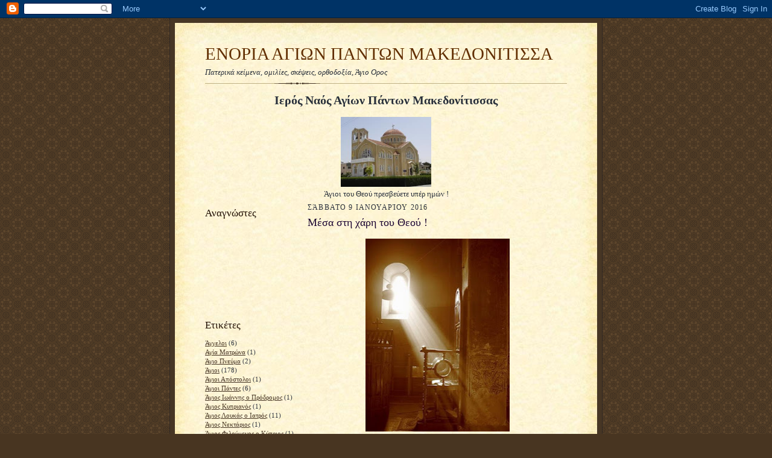

--- FILE ---
content_type: text/html; charset=UTF-8
request_url: http://ayioi-pantes.blogspot.com/2016/01/blog-post_9.html
body_size: 17574
content:
<!DOCTYPE html>
<html dir='ltr'>
<head>
<link href='https://www.blogger.com/static/v1/widgets/55013136-widget_css_bundle.css' rel='stylesheet' type='text/css'/>
<meta content='text/html; charset=UTF-8' http-equiv='Content-Type'/>
<meta content='blogger' name='generator'/>
<link href='http://ayioi-pantes.blogspot.com/favicon.ico' rel='icon' type='image/x-icon'/>
<link href='http://ayioi-pantes.blogspot.com/2016/01/blog-post_9.html' rel='canonical'/>
<link rel="alternate" type="application/atom+xml" title="ΕΝΟΡΙΑ ΑΓΙΩΝ ΠΑΝΤΩΝ ΜΑΚΕΔΟΝΙΤΙΣΣΑ - Atom" href="http://ayioi-pantes.blogspot.com/feeds/posts/default" />
<link rel="alternate" type="application/rss+xml" title="ΕΝΟΡΙΑ ΑΓΙΩΝ ΠΑΝΤΩΝ ΜΑΚΕΔΟΝΙΤΙΣΣΑ - RSS" href="http://ayioi-pantes.blogspot.com/feeds/posts/default?alt=rss" />
<link rel="service.post" type="application/atom+xml" title="ΕΝΟΡΙΑ ΑΓΙΩΝ ΠΑΝΤΩΝ ΜΑΚΕΔΟΝΙΤΙΣΣΑ - Atom" href="https://www.blogger.com/feeds/8778747738607086920/posts/default" />

<link rel="alternate" type="application/atom+xml" title="ΕΝΟΡΙΑ ΑΓΙΩΝ ΠΑΝΤΩΝ ΜΑΚΕΔΟΝΙΤΙΣΣΑ - Atom" href="http://ayioi-pantes.blogspot.com/feeds/2130828457709094258/comments/default" />
<!--Can't find substitution for tag [blog.ieCssRetrofitLinks]-->
<link href='https://blogger.googleusercontent.com/img/b/R29vZ2xl/AVvXsEjf53Jp2FUz8M0XIjhUkhn4pPj217eJGIekV_IArsrEMQ2DT3LfEZbTRr41vR_Fl5-pKoRTsD0sdFHAa002iwm-B0y4sFMf7bKxlR9y-rWN6tZEvbbufrugNOWfHg37wmUHAUVYQWCOgM9i/s320/529240_357085271057827_91064039_n.jpg' rel='image_src'/>
<meta content='http://ayioi-pantes.blogspot.com/2016/01/blog-post_9.html' property='og:url'/>
<meta content='Μέσα στη χάρη του Θεού !' property='og:title'/>
<meta content='         Κυριακή μετά τα Θεοφάνεια και όλη η κτίση είναι λουσμένη στο φως και τη χάρη του Θεού. Η Χάρη του Θεού καταυγάζει όλους τους πιστού...' property='og:description'/>
<meta content='https://blogger.googleusercontent.com/img/b/R29vZ2xl/AVvXsEjf53Jp2FUz8M0XIjhUkhn4pPj217eJGIekV_IArsrEMQ2DT3LfEZbTRr41vR_Fl5-pKoRTsD0sdFHAa002iwm-B0y4sFMf7bKxlR9y-rWN6tZEvbbufrugNOWfHg37wmUHAUVYQWCOgM9i/w1200-h630-p-k-no-nu/529240_357085271057827_91064039_n.jpg' property='og:image'/>
<title>ΕΝΟΡΙΑ ΑΓΙΩΝ ΠΑΝΤΩΝ ΜΑΚΕΔΟΝΙΤΙΣΣΑ: Μέσα στη χάρη του Θεού !</title>
<style id='page-skin-1' type='text/css'><!--
/*
-----------------------------------------------------
Blogger Template Style Sheet
Name:     Scribe
Date:     27 Feb 2004
Updated by: Blogger Team
------------------------------------------------------ */
/* Defaults
----------------------------------------------- */
body {
margin:0;
padding:0;
font-size: small;
text-align:center;
color:#29303b;
line-height:1.3em;
background:#483521 url("https://resources.blogblog.com/blogblog/data/scribe/bg.gif") repeat;
}
blockquote {
font-style:italic;
padding:0 32px;
line-height:1.6;
margin-top:0;
margin-right:0;
margin-bottom:.6em;
margin-left:0;
}
p {
margin:0;
padding:0;
}
abbr, acronym {
cursor:help;
font-style:normal;
}
code {
font-size: 90%;
white-space:normal;
color:#666;
}
hr {display:none;}
img {border:0;}
/* Link styles */
a:link {
color:#473624;
text-decoration:underline;
}
a:visited {
color: #956839;
text-decoration:underline;
}
a:hover {
color: #956839;
text-decoration:underline;
}
a:active {
color: #956839;
}
/* Layout
----------------------------------------------- */
#outer-wrapper {
background-color:#473624;
border-left:1px solid #332A24;
border-right:1px solid #332A24;
width:700px;
margin:0px auto;
padding:8px;
text-align:center;
font: normal normal 100% Georgia, Times New Roman,Sans-Serif;;
}
#main-top {
width:700px;
height:49px;
background:#FFF3DB url("https://resources.blogblog.com/blogblog/data/scribe/bg_paper_top.jpg") no-repeat top left;
margin:0px;
padding:0px;
display:block;
}
#main-bot {
width:700px;
height:81px;
background:#FFF3DB url("https://resources.blogblog.com/blogblog/data/scribe/bg_paper_bot.jpg") no-repeat top left;
margin:0;
padding:0;
display:block;
}
#wrap2 {
width:700px;
background:#FFF3DB url("https://resources.blogblog.com/blogblog/data/scribe/bg_paper_mid.jpg") repeat-y;
margin-top: -14px;
margin-right: 0px;
margin-bottom: 0px;
margin-left: 0px;
text-align:left;
display:block;
}
#wrap3 {
padding:0 50px;
}
.Header {
}
h1 {
margin:0;
padding-top:0;
padding-right:0;
padding-bottom:6px;
padding-left:0;
font: normal normal 225% Georgia, Times New Roman,sans-serif;
color: #612e00;
}
h1 a:link {
text-decoration:none;
color: #612e00;
}
h1 a:visited {
text-decoration:none;
}
h1 a:hover {
border:0;
text-decoration:none;
}
.Header .description {
margin:0;
padding:0;
line-height:1.5em;
color: #29303B;
font: italic normal 100% Georgia, Times New Roman, sans-serif;
}
#sidebar-wrapper {
clear:left;
}
#main {
width:430px;
float:right;
padding:8px 0;
margin:0;
word-wrap: break-word; /* fix for long text breaking sidebar float in IE */
overflow: hidden;     /* fix for long non-text content breaking IE sidebar float */
}
#sidebar {
width:150px;
float:left;
padding:8px 0;
margin:0;
word-wrap: break-word; /* fix for long text breaking sidebar float in IE */
overflow: hidden;     /* fix for long non-text content breaking IE sidebar float */
}
#footer {
clear:both;
background:url("https://resources.blogblog.com/blogblog/data/scribe/divider.gif") no-repeat top left;
padding-top:10px;
_padding-top:6px; /* IE Windows target */
}
#footer p {
line-height:1.5em;
font-size:75%;
}
/* Typography :: Main entry
----------------------------------------------- */
h2.date-header {
font-weight:normal;
text-transform:uppercase;
letter-spacing:.1em;
font-size:90%;
margin:0;
padding:0;
}
.post {
margin-top:8px;
margin-right:0;
margin-bottom:24px;
margin-left:0;
}
.post h3 {
font-weight:normal;
font-size:140%;
color:#1b0431;
margin:0;
padding:0;
}
.post h3 a {
color: #1b0431;
}
.post-body p {
line-height:1.5em;
margin-top:0;
margin-right:0;
margin-bottom:.6em;
margin-left:0;
}
.post-footer {
font-family: Verdana, sans-serif;
font-size:74%;
border-top:1px solid #BFB186;
padding-top:6px;
}
.post-footer a {
margin-right: 6px;
}
.post ul {
margin:0;
padding:0;
}
.post li {
line-height:1.5em;
list-style:none;
background:url("https://resources.blogblog.com/blogblog/data/scribe/list_icon.gif") no-repeat left .3em;
vertical-align:top;
padding-top: 0;
padding-right: 0;
padding-bottom: .6em;
padding-left: 17px;
margin:0;
}
.feed-links {
clear: both;
line-height: 2.5em;
}
#blog-pager-newer-link {
float: left;
}
#blog-pager-older-link {
float: right;
}
#blog-pager {
text-align: center;
}
/* Typography :: Sidebar
----------------------------------------------- */
.sidebar h2 {
margin:0;
padding:0;
color:#211104;
font: normal normal 150% Georgia, Times New Roman,sans-serif;
}
.sidebar h2 img {
margin-bottom:-4px;
}
.sidebar .widget {
font-size:86%;
margin-top:6px;
margin-right:0;
margin-bottom:12px;
margin-left:0;
padding:0;
line-height: 1.4em;
}
.sidebar ul li {
list-style: none;
margin:0;
}
.sidebar ul {
margin-left: 0;
padding-left: 0;
}
/* Comments
----------------------------------------------- */
#comments {}
#comments h4 {
font-weight:normal;
font-size:120%;
color:#29303B;
margin:0;
padding:0;
}
#comments-block {
line-height:1.5em;
}
.comment-author {
background:url("https://resources.blogblog.com/blogblog/data/scribe/list_icon.gif") no-repeat 2px .35em;
margin:.5em 0 0;
padding-top:0;
padding-right:0;
padding-bottom:0;
padding-left:20px;
font-weight:bold;
}
.comment-body {
margin:0;
padding-top:0;
padding-right:0;
padding-bottom:0;
padding-left:20px;
}
.comment-body p {
font-size:100%;
margin-top:0;
margin-right:0;
margin-bottom:.2em;
margin-left:0;
}
.comment-footer {
color:#29303B;
font-size:74%;
margin:0 0 10px;
padding-top:0;
padding-right:0;
padding-bottom:.75em;
padding-left:20px;
}
.comment-footer a:link {
color:#473624;
text-decoration:underline;
}
.comment-footer a:visited {
color:#716E6C;
text-decoration:underline;
}
.comment-footer a:hover {
color:#956839;
text-decoration:underline;
}
.comment-footer a:active {
color:#956839;
text-decoration:none;
}
.deleted-comment {
font-style:italic;
color:gray;
}
/* Profile
----------------------------------------------- */
#main .profile-data {
display:inline;
}
.profile-datablock, .profile-textblock {
margin-top:0;
margin-right:0;
margin-bottom:4px;
margin-left:0;
}
.profile-data {
margin:0;
padding-top:0;
padding-right:8px;
padding-bottom:0;
padding-left:0;
text-transform:uppercase;
letter-spacing:.1em;
font-size:90%;
color:#211104;
}
.profile-img {
float: left;
margin-top: 0;
margin-right: 5px;
margin-bottom: 5px;
margin-left: 0;
border:1px solid #A2907D;
padding:2px;
}
#header .widget, #main .widget {
margin-bottom:12px;
padding-bottom:12px;
}
#header {
background:url("https://resources.blogblog.com/blogblog/data/scribe/divider.gif") no-repeat bottom left;
}
/** Page structure tweaks for layout editor wireframe */
body#layout #outer-wrapper {
margin-top: 0;
padding-top: 0;
}
body#layout #wrap2,
body#layout #wrap3 {
margin-top: 0;
}
body#layout #main-top {
display:none;
}

--></style>
<link href='https://www.blogger.com/dyn-css/authorization.css?targetBlogID=8778747738607086920&amp;zx=24d92c43-167e-45c7-b7db-08de0ce72858' media='none' onload='if(media!=&#39;all&#39;)media=&#39;all&#39;' rel='stylesheet'/><noscript><link href='https://www.blogger.com/dyn-css/authorization.css?targetBlogID=8778747738607086920&amp;zx=24d92c43-167e-45c7-b7db-08de0ce72858' rel='stylesheet'/></noscript>
<meta name='google-adsense-platform-account' content='ca-host-pub-1556223355139109'/>
<meta name='google-adsense-platform-domain' content='blogspot.com'/>

</head>
<body>
<div class='navbar section' id='navbar'><div class='widget Navbar' data-version='1' id='Navbar1'><script type="text/javascript">
    function setAttributeOnload(object, attribute, val) {
      if(window.addEventListener) {
        window.addEventListener('load',
          function(){ object[attribute] = val; }, false);
      } else {
        window.attachEvent('onload', function(){ object[attribute] = val; });
      }
    }
  </script>
<div id="navbar-iframe-container"></div>
<script type="text/javascript" src="https://apis.google.com/js/platform.js"></script>
<script type="text/javascript">
      gapi.load("gapi.iframes:gapi.iframes.style.bubble", function() {
        if (gapi.iframes && gapi.iframes.getContext) {
          gapi.iframes.getContext().openChild({
              url: 'https://www.blogger.com/navbar/8778747738607086920?po\x3d2130828457709094258\x26origin\x3dhttp://ayioi-pantes.blogspot.com',
              where: document.getElementById("navbar-iframe-container"),
              id: "navbar-iframe"
          });
        }
      });
    </script><script type="text/javascript">
(function() {
var script = document.createElement('script');
script.type = 'text/javascript';
script.src = '//pagead2.googlesyndication.com/pagead/js/google_top_exp.js';
var head = document.getElementsByTagName('head')[0];
if (head) {
head.appendChild(script);
}})();
</script>
</div></div>
<div id='outer-wrapper'>
<div id='main-top'></div>
<!-- placeholder for image -->
<div id='wrap2'><div id='wrap3'>
<div class='header section' id='header'><div class='widget Header' data-version='1' id='Header1'>
<div id='header-inner'>
<div class='titlewrapper'>
<h1 class='title'>
<a href='http://ayioi-pantes.blogspot.com/'>
ΕΝΟΡΙΑ ΑΓΙΩΝ ΠΑΝΤΩΝ ΜΑΚΕΔΟΝΙΤΙΣΣΑ
</a>
</h1>
</div>
<div class='descriptionwrapper'>
<p class='description'><span>Πατερικά κείμενα, ομιλίες, σκέψεις, ορθοδοξία, Άγιο Ορος</span></p>
</div>
</div>
</div></div>
<div id='crosscol-wrapper' style='text-align:center'>
<div class='crosscol section' id='crosscol'><div class='widget Image' data-version='1' id='Image1'>
<h2>Ιερός Ναός Αγίων Πάντων Μακεδονίτισσας</h2>
<div class='widget-content'>
<img alt='Ιερός Ναός Αγίων Πάντων Μακεδονίτισσας' height='116' id='Image1_img' src='https://blogger.googleusercontent.com/img/b/R29vZ2xl/AVvXsEjxZnP_qX_3Yifu6Y8gwlJGjlcbQxxNBLrD1IbfC6GTsqEO8HnBPBZuFnqBbZoprVGIw_31vBpgQ2HgsfKHS8ekXT99P5fYmLBrvVftaOpftbGmDLWAHG8x9iZLCb2q_h3eV0qMvJXsNxdc/s600/imagesCAH581Q6.jpg' width='150'/>
<br/>
<span class='caption'>Άγιοι του Θεού πρεσβεύετε υπέρ ημών !</span>
</div>
<div class='clear'></div>
</div></div>
</div>
<div id='sidebar-wrapper'>
<div class='sidebar section' id='sidebar'><div class='widget Followers' data-version='1' id='Followers2'>
<h2 class='title'>Αναγνώστες</h2>
<div class='widget-content'>
<div id='Followers2-wrapper'>
<div style='margin-right:2px;'>
<div><script type="text/javascript" src="https://apis.google.com/js/platform.js"></script>
<div id="followers-iframe-container"></div>
<script type="text/javascript">
    window.followersIframe = null;
    function followersIframeOpen(url) {
      gapi.load("gapi.iframes", function() {
        if (gapi.iframes && gapi.iframes.getContext) {
          window.followersIframe = gapi.iframes.getContext().openChild({
            url: url,
            where: document.getElementById("followers-iframe-container"),
            messageHandlersFilter: gapi.iframes.CROSS_ORIGIN_IFRAMES_FILTER,
            messageHandlers: {
              '_ready': function(obj) {
                window.followersIframe.getIframeEl().height = obj.height;
              },
              'reset': function() {
                window.followersIframe.close();
                followersIframeOpen("https://www.blogger.com/followers/frame/8778747738607086920?colors\x3dCgt0cmFuc3BhcmVudBILdHJhbnNwYXJlbnQaByMyOTMwM2IiByMwMDAwMDAqByNGRkZGRkYyByMwMDAwMDA6ByMyOTMwM2JCByMwMDAwMDBKByMwMDAwMDBSByNGRkZGRkZaC3RyYW5zcGFyZW50\x26pageSize\x3d21\x26hl\x3del\x26origin\x3dhttp://ayioi-pantes.blogspot.com");
              },
              'open': function(url) {
                window.followersIframe.close();
                followersIframeOpen(url);
              }
            }
          });
        }
      });
    }
    followersIframeOpen("https://www.blogger.com/followers/frame/8778747738607086920?colors\x3dCgt0cmFuc3BhcmVudBILdHJhbnNwYXJlbnQaByMyOTMwM2IiByMwMDAwMDAqByNGRkZGRkYyByMwMDAwMDA6ByMyOTMwM2JCByMwMDAwMDBKByMwMDAwMDBSByNGRkZGRkZaC3RyYW5zcGFyZW50\x26pageSize\x3d21\x26hl\x3del\x26origin\x3dhttp://ayioi-pantes.blogspot.com");
  </script></div>
</div>
</div>
<div class='clear'></div>
</div>
</div><div class='widget Label' data-version='1' id='Label1'>
<h2>Ετικέτες</h2>
<div class='widget-content list-label-widget-content'>
<ul>
<li>
<a dir='ltr' href='http://ayioi-pantes.blogspot.com/search/label/%CE%86%CE%B3%CE%B3%CE%B5%CE%BB%CE%BF%CE%B9'>Άγγελοι</a>
<span dir='ltr'>(6)</span>
</li>
<li>
<a dir='ltr' href='http://ayioi-pantes.blogspot.com/search/label/%CE%91%CE%B3%CE%AF%CE%B1%20%CE%9C%CE%B1%CF%84%CF%81%CF%8E%CE%BD%CE%B1'>Αγία Ματρώνα</a>
<span dir='ltr'>(1)</span>
</li>
<li>
<a dir='ltr' href='http://ayioi-pantes.blogspot.com/search/label/%CE%86%CE%B3%CE%B9%CE%BF%20%CE%A0%CE%BD%CE%B5%CF%8D%CE%BC%CE%B1'>Άγιο Πνεύμα</a>
<span dir='ltr'>(2)</span>
</li>
<li>
<a dir='ltr' href='http://ayioi-pantes.blogspot.com/search/label/%CE%86%CE%B3%CE%B9%CE%BF%CE%B9'>Άγιοι</a>
<span dir='ltr'>(178)</span>
</li>
<li>
<a dir='ltr' href='http://ayioi-pantes.blogspot.com/search/label/%CE%86%CE%B3%CE%B9%CE%BF%CE%B9%20%CE%91%CF%80%CF%8C%CF%83%CF%84%CE%BF%CE%BB%CE%BF%CE%B9'>Άγιοι Απόστολοι</a>
<span dir='ltr'>(1)</span>
</li>
<li>
<a dir='ltr' href='http://ayioi-pantes.blogspot.com/search/label/%CE%86%CE%B3%CE%B9%CE%BF%CE%B9%20%CE%A0%CE%AC%CE%BD%CF%84%CE%B5%CF%82'>Άγιοι Πάντες</a>
<span dir='ltr'>(6)</span>
</li>
<li>
<a dir='ltr' href='http://ayioi-pantes.blogspot.com/search/label/%CE%86%CE%B3%CE%B9%CE%BF%CF%82%20%CE%99%CF%89%CE%AC%CE%BD%CE%BD%CE%B7%CF%82%20%CE%BF%20%CE%A0%CF%81%CF%8C%CE%B4%CF%81%CE%BF%CE%BC%CE%BF%CF%82'>Άγιος Ιωάννης ο Πρόδρομος</a>
<span dir='ltr'>(1)</span>
</li>
<li>
<a dir='ltr' href='http://ayioi-pantes.blogspot.com/search/label/%CE%86%CE%B3%CE%B9%CE%BF%CF%82%20%CE%9A%CF%85%CF%80%CF%81%CE%B9%CE%B1%CE%BD%CF%8C%CF%82'>Άγιος Κυπριανός</a>
<span dir='ltr'>(1)</span>
</li>
<li>
<a dir='ltr' href='http://ayioi-pantes.blogspot.com/search/label/%CE%86%CE%B3%CE%B9%CE%BF%CF%82%20%CE%9B%CE%BF%CF%85%CE%BA%CE%AC%CF%82%20%CE%BF%20%CE%99%CE%B1%CF%84%CF%81%CF%8C%CF%82'>Άγιος Λουκάς ο Ιατρός</a>
<span dir='ltr'>(11)</span>
</li>
<li>
<a dir='ltr' href='http://ayioi-pantes.blogspot.com/search/label/%CE%86%CE%B3%CE%B9%CE%BF%CF%82%20%CE%9D%CE%B5%CE%BA%CF%84%CE%AC%CF%81%CE%B9%CE%BF%CF%82'>Άγιος Νεκτάριος</a>
<span dir='ltr'>(1)</span>
</li>
<li>
<a dir='ltr' href='http://ayioi-pantes.blogspot.com/search/label/%CE%86%CE%B3%CE%B9%CE%BF%CF%82%20%CE%A6%CE%B9%CE%BB%CE%BF%CF%8D%CE%BC%CE%B5%CE%BD%CE%BF%CF%82%20%CE%BF%20%CE%9A%CF%8D%CF%80%CF%81%CE%B9%CE%BF%CF%82'>Άγιος Φιλούμενος ο Κύπριος</a>
<span dir='ltr'>(1)</span>
</li>
<li>
<a dir='ltr' href='http://ayioi-pantes.blogspot.com/search/label/%CE%91%CE%B3%CE%AF%CE%BF%CF%85%20%CE%9B%CE%BF%CF%85%CE%BA%CE%AC%20%CE%9A%CF%81%CE%B9%CE%BC%CE%B1%CE%AF%CE%B1%CF%82%20-%20%CE%94%CE%B9%CE%B4%CE%B1%CF%87%CE%AD%CF%82'>Αγίου Λουκά Κριμαίας - Διδαχές</a>
<span dir='ltr'>(6)</span>
</li>
<li>
<a dir='ltr' href='http://ayioi-pantes.blogspot.com/search/label/%CE%91%CE%BB%CE%AE%CE%B8%CE%B5%CE%B9%CE%B5%CF%82'>Αλήθειες</a>
<span dir='ltr'>(2)</span>
</li>
<li>
<a dir='ltr' href='http://ayioi-pantes.blogspot.com/search/label/%CE%91%CE%BC%CE%B1%CF%81%CF%84%CE%AE%CE%BC%CE%B1%CF%84%CE%B1'>Αμαρτήματα</a>
<span dir='ltr'>(2)</span>
</li>
<li>
<a dir='ltr' href='http://ayioi-pantes.blogspot.com/search/label/%CE%91%CE%BD%CE%B1%CE%BA%CE%BF%CE%B9%CE%BD%CF%8E%CF%83%CE%B5%CE%B9%CF%82'>Ανακοινώσεις</a>
<span dir='ltr'>(21)</span>
</li>
<li>
<a dir='ltr' href='http://ayioi-pantes.blogspot.com/search/label/%CE%91%CE%BD%CF%84%CE%AF%CE%B4%CF%89%CF%81%CE%BF%20%21'>Αντίδωρο !</a>
<span dir='ltr'>(3)</span>
</li>
<li>
<a dir='ltr' href='http://ayioi-pantes.blogspot.com/search/label/%CE%91%CE%BE%CE%AF%CE%B5%CF%82%20%CE%96%CF%89%CE%AE%CF%82'>Αξίες Ζωής</a>
<span dir='ltr'>(6)</span>
</li>
<li>
<a dir='ltr' href='http://ayioi-pantes.blogspot.com/search/label/%CE%91%CE%BE%CE%B9%CF%8C%CE%BB%CE%BF%CE%B3%CE%B1%20%CE%99%CF%83%CF%84%CE%BF%CE%BB%CF%8C%CE%B3%CE%B9%CE%B1%20%21'>Αξιόλογα Ιστολόγια !</a>
<span dir='ltr'>(1)</span>
</li>
<li>
<a dir='ltr' href='http://ayioi-pantes.blogspot.com/search/label/%CE%91%CF%80%CF%8C%CE%B4%CE%BF%CF%83%CE%B7%20%CE%A0%CE%AC%CF%83%CF%87%CE%B1'>Απόδοση Πάσχα</a>
<span dir='ltr'>(1)</span>
</li>
<li>
<a dir='ltr' href='http://ayioi-pantes.blogspot.com/search/label/%CE%91%CF%80%CE%BF%CF%81%CE%AF%CE%B5%CF%82'>Απορίες</a>
<span dir='ltr'>(1)</span>
</li>
<li>
<a dir='ltr' href='http://ayioi-pantes.blogspot.com/search/label/%CE%91%CF%81%CE%B5%CF%84%CE%AD%CF%82'>Αρετές</a>
<span dir='ltr'>(10)</span>
</li>
<li>
<a dir='ltr' href='http://ayioi-pantes.blogspot.com/search/label/%CE%91%CF%81%CF%87%CE%AE%20%CE%99%CE%BD%CE%B4%CE%AF%CE%BA%CF%84%CE%BF%CF%85'>Αρχή Ινδίκτου</a>
<span dir='ltr'>(1)</span>
</li>
<li>
<a dir='ltr' href='http://ayioi-pantes.blogspot.com/search/label/%CE%92%CE%AF%CE%BF%CE%B9%20%CE%91%CE%B3%CE%AF%CF%89%CE%BD'>Βίοι Αγίων</a>
<span dir='ltr'>(1)</span>
</li>
<li>
<a dir='ltr' href='http://ayioi-pantes.blogspot.com/search/label/%CE%93%CE%AC%CE%BC%CE%BF%CF%82%20-%20%CE%9F%CE%B9%CE%BA%CE%BF%CE%B3%CE%AD%CE%BD%CE%B5%CE%B9%CE%B1'>Γάμος - Οικογένεια</a>
<span dir='ltr'>(4)</span>
</li>
<li>
<a dir='ltr' href='http://ayioi-pantes.blogspot.com/search/label/%CE%B3%CE%AD%CF%81%CE%BF%CE%BD%CF%84%CE%B1%CF%82%20%CE%93%CE%B1%CE%B2%CF%81%CE%B9%CE%AE%CE%BB'>γέροντας Γαβριήλ</a>
<span dir='ltr'>(1)</span>
</li>
<li>
<a dir='ltr' href='http://ayioi-pantes.blogspot.com/search/label/%CE%93%CE%AD%CF%81%CE%BF%CE%BD%CF%84%CE%B1%CF%82%20%CE%95%CF%86%CF%81%CE%B1%CE%AF%CE%BC%20%CE%92%CE%B1%CF%84%CE%BF%CF%80%CE%B1%CE%B9%CE%B4%CE%B9%CE%BD%CF%8C%CF%82'>Γέροντας Εφραίμ Βατοπαιδινός</a>
<span dir='ltr'>(3)</span>
</li>
<li>
<a dir='ltr' href='http://ayioi-pantes.blogspot.com/search/label/%CE%93%CE%AD%CF%81%CE%BF%CE%BD%CF%84%CE%B1%CF%82%20%CE%95%CF%86%CF%81%CE%B1%CE%AF%CE%BC%20%CE%A6%CE%B9%CE%BB%CE%BF%CE%B8%CE%B5%CF%8A%CF%84%CE%B7%CF%82'>Γέροντας Εφραίμ Φιλοθεϊτης</a>
<span dir='ltr'>(2)</span>
</li>
<li>
<a dir='ltr' href='http://ayioi-pantes.blogspot.com/search/label/%CE%B3%CE%AD%CF%81%CE%BF%CE%BD%CF%84%CE%B1%CF%82%20%CE%98%CE%B1%CE%B4%CE%B4%CE%B1%CE%AF%CE%BF%CF%82'>γέροντας Θαδδαίος</a>
<span dir='ltr'>(1)</span>
</li>
<li>
<a dir='ltr' href='http://ayioi-pantes.blogspot.com/search/label/%CE%B3%CE%AD%CF%81%CE%BF%CE%BD%CF%84%CE%B1%CF%82%20%CE%99%CE%B3%CE%BD%CE%AC%CF%84%CE%B9%CE%BF%CF%82'>γέροντας Ιγνάτιος</a>
<span dir='ltr'>(2)</span>
</li>
<li>
<a dir='ltr' href='http://ayioi-pantes.blogspot.com/search/label/%CE%93%CE%AD%CF%81%CE%BF%CE%BD%CF%84%CE%B1%CF%82%20%CE%9C%CF%89%CF%8B%CF%83%CE%AE%CF%82'>Γέροντας Μωϋσής</a>
<span dir='ltr'>(1)</span>
</li>
<li>
<a dir='ltr' href='http://ayioi-pantes.blogspot.com/search/label/%CE%93%CE%AD%CF%81%CE%BF%CE%BD%CF%84%CE%B1%CF%82%20%CE%A0%CE%B1%CF%8A%CF%83%CE%B9%CE%BF%CF%82'>Γέροντας Παϊσιος</a>
<span dir='ltr'>(3)</span>
</li>
<li>
<a dir='ltr' href='http://ayioi-pantes.blogspot.com/search/label/%CE%93%CE%AD%CF%81%CE%BF%CE%BD%CF%84%CE%B1%CF%82%20%CE%A0%CE%BF%CF%81%CF%86%CF%8D%CF%81%CE%B9%CE%BF%CF%82'>Γέροντας Πορφύριος</a>
<span dir='ltr'>(8)</span>
</li>
<li>
<a dir='ltr' href='http://ayioi-pantes.blogspot.com/search/label/%CE%93%CE%AD%CF%81%CE%BF%CE%BD%CF%84%CE%B1%CF%82%20%CE%A3%CF%89%CF%86%CF%81%CF%8C%CE%BD%CE%B9%CE%BF%CF%82'>Γέροντας Σωφρόνιος</a>
<span dir='ltr'>(1)</span>
</li>
<li>
<a dir='ltr' href='http://ayioi-pantes.blogspot.com/search/label/%CE%93%CE%AD%CF%81%CE%BF%CE%BD%CF%84%CE%B5%CF%82'>Γέροντες</a>
<span dir='ltr'>(5)</span>
</li>
<li>
<a dir='ltr' href='http://ayioi-pantes.blogspot.com/search/label/%CE%93%CE%B5%CF%81%CE%BF%CE%BD%CF%84%CE%B9%CE%BA%CE%AC'>Γεροντικά</a>
<span dir='ltr'>(3)</span>
</li>
<li>
<a dir='ltr' href='http://ayioi-pantes.blogspot.com/search/label/%CE%94%CE%AD%CF%83%CF%80%CE%BF%CE%B9%CE%BD%CE%B1%20%CE%92%CE%B1%CF%83%CE%B9%CE%BB%CE%B5%CE%AF%CE%BF%CF%85'>Δέσποινα Βασιλείου</a>
<span dir='ltr'>(1)</span>
</li>
<li>
<a dir='ltr' href='http://ayioi-pantes.blogspot.com/search/label/%CE%94%CE%B5%CF%83%CF%80%CE%BF%CF%84%CE%B9%CE%BA%CE%AD%CF%82%20%CE%95%CE%BF%CF%81%CF%84%CE%AD%CF%82'>Δεσποτικές Εορτές</a>
<span dir='ltr'>(10)</span>
</li>
<li>
<a dir='ltr' href='http://ayioi-pantes.blogspot.com/search/label/%CE%94%CE%B7%CE%BC%CE%B9%CE%BF%CF%85%CF%81%CE%B3%CE%AF%CE%B1'>Δημιουργία</a>
<span dir='ltr'>(1)</span>
</li>
<li>
<a dir='ltr' href='http://ayioi-pantes.blogspot.com/search/label/%CE%94%CE%B9%CE%B1%CF%80%CE%B1%CE%B9%CE%B4%CE%B1%CE%B3%CF%8E%CE%B3%CE%B7%CF%83%CE%B7'>Διαπαιδαγώγηση</a>
<span dir='ltr'>(2)</span>
</li>
<li>
<a dir='ltr' href='http://ayioi-pantes.blogspot.com/search/label/%CE%94%CE%B9%CE%AC%CF%86%CE%BF%CF%81%CE%B1'>Διάφορα</a>
<span dir='ltr'>(16)</span>
</li>
<li>
<a dir='ltr' href='http://ayioi-pantes.blogspot.com/search/label/%CE%94%CE%B9%CE%B4%CE%B1%CE%BA%CF%84%CE%B9%CE%BA%CE%AC'>Διδακτικά</a>
<span dir='ltr'>(5)</span>
</li>
<li>
<a dir='ltr' href='http://ayioi-pantes.blogspot.com/search/label/%CE%94%CE%B9%CE%B4%CE%B1%CE%BA%CF%84%CE%B9%CE%BA%CE%AD%CF%82%20%CE%99%CF%83%CF%84%CE%BF%CF%81%CE%AF%CE%B5%CF%82'>Διδακτικές Ιστορίες</a>
<span dir='ltr'>(4)</span>
</li>
<li>
<a dir='ltr' href='http://ayioi-pantes.blogspot.com/search/label/%CE%94%CE%B9%CE%B7%CE%B3%CE%AE%CF%83%CE%B5%CE%B9%CF%82%20%CE%B3%CE%B5%CF%81%CF%8C%CE%BD%CF%84%CF%89%CE%BD'>Διηγήσεις γερόντων</a>
<span dir='ltr'>(1)</span>
</li>
<li>
<a dir='ltr' href='http://ayioi-pantes.blogspot.com/search/label/%CE%94%CF%81%CE%B1%CF%83%CF%84%CE%B7%CF%81%CE%B9%CF%8C%CF%84%CE%B7%CF%84%CE%B5%CF%82%20%CE%95%CE%BD%CE%BF%CF%81%CE%AF%CE%B1%CF%82'>Δραστηριότητες Ενορίας</a>
<span dir='ltr'>(9)</span>
</li>
<li>
<a dir='ltr' href='http://ayioi-pantes.blogspot.com/search/label/%CE%95%CE%B9%CE%B4%CE%AE%CF%83%CE%B5%CE%B9%CF%82'>Ειδήσεις</a>
<span dir='ltr'>(1)</span>
</li>
<li>
<a dir='ltr' href='http://ayioi-pantes.blogspot.com/search/label/%CE%95%CE%BA%CE%B4%CE%B7%CE%BB%CF%8E%CF%83%CE%B5%CE%B9%CF%82%20%CE%95%CE%BD%CE%BF%CF%81%CE%AF%CE%B1%CF%82'>Εκδηλώσεις Ενορίας</a>
<span dir='ltr'>(3)</span>
</li>
<li>
<a dir='ltr' href='http://ayioi-pantes.blogspot.com/search/label/%CE%95%CE%BC%CF%80%CE%B5%CE%B9%CF%81%CE%AF%CE%B5%CF%82'>Εμπειρίες</a>
<span dir='ltr'>(1)</span>
</li>
<li>
<a dir='ltr' href='http://ayioi-pantes.blogspot.com/search/label/%CE%95%CE%BE%CE%BF%CE%BC%CE%BF%CE%BB%CF%8C%CE%B3%CE%B7%CF%83%CE%B7'>Εξομολόγηση</a>
<span dir='ltr'>(7)</span>
</li>
<li>
<a dir='ltr' href='http://ayioi-pantes.blogspot.com/search/label/%CE%95%CF%80%CE%AF%CE%BA%CE%B1%CE%B9%CF%81%CE%B1'>Επίκαιρα</a>
<span dir='ltr'>(1)</span>
</li>
<li>
<a dir='ltr' href='http://ayioi-pantes.blogspot.com/search/label/%CE%95%CF%80%CE%B9%CE%BA%CE%AE%CE%B4%CE%B5%CE%B9%CE%BF%CF%82'>Επικήδειος</a>
<span dir='ltr'>(1)</span>
</li>
<li>
<a dir='ltr' href='http://ayioi-pantes.blogspot.com/search/label/%CE%95%CF%80%CE%AF%CF%83%CE%BA%CE%BF%CF%80%CE%BF%CF%82%20%CE%9B%CE%AE%CE%B4%CF%81%CE%B1%CF%82%20%CE%95%CF%80%CE%B9%CF%86%CE%AC%CE%BD%CE%B9%CE%BF%CF%82'>Επίσκοπος Λήδρας Επιφάνιος</a>
<span dir='ltr'>(1)</span>
</li>
<li>
<a dir='ltr' href='http://ayioi-pantes.blogspot.com/search/label/%CE%95%CF%85%CE%B1%CE%B3%CE%B3%CE%AD%CE%BB%CE%B9%CE%B1'>Ευαγγέλια</a>
<span dir='ltr'>(23)</span>
</li>
<li>
<a dir='ltr' href='http://ayioi-pantes.blogspot.com/search/label/%CE%95%CF%85%CE%B1%CE%B3%CE%B3%CE%B5%CE%BB%CE%B9%CF%83%CE%BC%CF%8C%CF%82'>Ευαγγελισμός</a>
<span dir='ltr'>(1)</span>
</li>
<li>
<a dir='ltr' href='http://ayioi-pantes.blogspot.com/search/label/%CE%95%CF%85%CF%87%CE%AE'>Ευχή</a>
<span dir='ltr'>(1)</span>
</li>
<li>
<a dir='ltr' href='http://ayioi-pantes.blogspot.com/search/label/%CE%97%20%CE%A5%CF%80%CE%B1%CF%80%CE%B1%CE%BD%CF%84%CE%AE%20%CE%A4%CE%BF%CF%85%20%CE%9A%CF%85%CF%81%CE%AF%CE%BF%CF%85'>Η Υπαπαντή Του Κυρίου</a>
<span dir='ltr'>(1)</span>
</li>
<li>
<a dir='ltr' href='http://ayioi-pantes.blogspot.com/search/label/%CE%98%CE%AC%CE%BD%CE%B1%CF%84%CE%BF%CF%82'>Θάνατος</a>
<span dir='ltr'>(8)</span>
</li>
<li>
<a dir='ltr' href='http://ayioi-pantes.blogspot.com/search/label/%CE%98%CE%B1%CF%8D%CE%BC%CE%B1%CF%84%CE%B1'>Θαύματα</a>
<span dir='ltr'>(6)</span>
</li>
<li>
<a dir='ltr' href='http://ayioi-pantes.blogspot.com/search/label/%CE%98%CE%B5%CE%AF%CE%B1%20%CE%9A%CE%BF%CE%B9%CE%BD%CF%89%CE%BD%CE%AF%CE%B1'>Θεία Κοινωνία</a>
<span dir='ltr'>(1)</span>
</li>
<li>
<a dir='ltr' href='http://ayioi-pantes.blogspot.com/search/label/%CE%98%CE%B5%CE%AF%CE%B1%20%CE%A7%CE%AC%CF%81%CE%B9%CF%82'>Θεία Χάρις</a>
<span dir='ltr'>(1)</span>
</li>
<li>
<a dir='ltr' href='http://ayioi-pantes.blogspot.com/search/label/%CE%98%CE%B5%CE%BF%CE%BC%CE%B7%CF%84%CE%BF%CF%81%CE%B9%CE%BA%CE%AC'>Θεομητορικά</a>
<span dir='ltr'>(84)</span>
</li>
<li>
<a dir='ltr' href='http://ayioi-pantes.blogspot.com/search/label/%CE%98%CE%B5%CE%BF%CF%86%CE%AC%CE%BD%CE%B5%CE%B9%CE%B1'>Θεοφάνεια</a>
<span dir='ltr'>(5)</span>
</li>
<li>
<a dir='ltr' href='http://ayioi-pantes.blogspot.com/search/label/%CE%99%CE%B5%CF%81%CE%B1%CF%80%CE%BF%CF%83%CF%84%CE%BF%CE%BB%CE%AE%20%CF%83%CF%84%CE%B7%CE%BD%20%CE%9A%CE%AD%CE%BD%CF%85%CE%B1'>Ιεραποστολή στην Κένυα</a>
<span dir='ltr'>(1)</span>
</li>
<li>
<a dir='ltr' href='http://ayioi-pantes.blogspot.com/search/label/%CE%99%CE%B7%CF%83%CE%BF%CF%8D%CF%82'>Ιησούς</a>
<span dir='ltr'>(5)</span>
</li>
<li>
<a dir='ltr' href='http://ayioi-pantes.blogspot.com/search/label/%CE%9A%CE%B1%CE%B8%CE%B7%CE%BC%CE%B5%CF%81%CE%B9%CE%BD%CF%8C%CF%84%CE%B7%CF%84%CE%B1'>Καθημερινότητα</a>
<span dir='ltr'>(2)</span>
</li>
<li>
<a dir='ltr' href='http://ayioi-pantes.blogspot.com/search/label/%CE%9A%CE%B1%CF%81%CE%B4%CE%B9%CE%B1%CE%BA%CE%AE%20%CE%A0%CF%81%CE%BF%CF%83%CE%B5%CF%85%CF%87%CE%AE'>Καρδιακή Προσευχή</a>
<span dir='ltr'>(1)</span>
</li>
<li>
<a dir='ltr' href='http://ayioi-pantes.blogspot.com/search/label/%CE%9A%CE%B1%CF%84%CE%AE%CF%87%CE%B7%CF%83%CE%B7'>Κατήχηση</a>
<span dir='ltr'>(1)</span>
</li>
<li>
<a dir='ltr' href='http://ayioi-pantes.blogspot.com/search/label/%CE%9A%CE%BF%CE%BC%CF%80%CE%BF%CF%83%CF%87%CE%BF%CE%AF%CE%BD%CE%B9'>Κομποσχοίνι</a>
<span dir='ltr'>(1)</span>
</li>
<li>
<a dir='ltr' href='http://ayioi-pantes.blogspot.com/search/label/%CE%9A%CF%81%CE%AF%CF%83%CE%B7'>Κρίση</a>
<span dir='ltr'>(2)</span>
</li>
<li>
<a dir='ltr' href='http://ayioi-pantes.blogspot.com/search/label/%CE%9A%CF%8D%CF%80%CF%81%CE%B9%CE%BF%CE%B9%20%CE%A0%CE%BF%CE%B9%CE%B7%CF%84%CE%AD%CF%82'>Κύπριοι Ποιητές</a>
<span dir='ltr'>(1)</span>
</li>
<li>
<a dir='ltr' href='http://ayioi-pantes.blogspot.com/search/label/%CE%9A%CF%8D%CF%80%CF%81%CE%BF%CF%82'>Κύπρος</a>
<span dir='ltr'>(3)</span>
</li>
<li>
<a dir='ltr' href='http://ayioi-pantes.blogspot.com/search/label/%CE%9A%CF%85%CF%81%CE%B9%CE%B1%CE%BA%CE%AD%CF%82%20%21'>Κυριακές !</a>
<span dir='ltr'>(2)</span>
</li>
<li>
<a dir='ltr' href='http://ayioi-pantes.blogspot.com/search/label/%CE%9A%CF%85%CF%81%CE%B9%CE%B1%CE%BA%CE%AE%20-%20%CE%98%CE%B5%CE%AF%CE%B1%20%CE%9B%CE%B5%CE%B9%CF%84%CE%BF%CF%85%CF%81%CE%B3%CE%AF%CE%B1'>Κυριακή - Θεία Λειτουργία</a>
<span dir='ltr'>(1)</span>
</li>
<li>
<a dir='ltr' href='http://ayioi-pantes.blogspot.com/search/label/%CE%9B%CE%B5%CE%B9%CF%84%CE%BF%CF%85%CF%81%CE%B3%CE%B9%CE%BA%CE%AC'>Λειτουργικά</a>
<span dir='ltr'>(2)</span>
</li>
<li>
<a dir='ltr' href='http://ayioi-pantes.blogspot.com/search/label/%CE%9B%CE%BF%CE%B3%CE%B9%CF%83%CE%BC%CE%BF%CE%AF'>Λογισμοί</a>
<span dir='ltr'>(1)</span>
</li>
<li>
<a dir='ltr' href='http://ayioi-pantes.blogspot.com/search/label/%CE%9C%CE%B5%CE%B3%CE%AC%CE%BB%CE%B7%20%CE%A4%CE%B5%CF%83%CF%83%CE%B1%CF%81%CE%B1%CE%BA%CE%BF%CF%83%CF%84%CE%AE'>Μεγάλη Τεσσαρακοστή</a>
<span dir='ltr'>(36)</span>
</li>
<li>
<a dir='ltr' href='http://ayioi-pantes.blogspot.com/search/label/%CE%9C%CE%B5%CF%83%CE%BF%CE%B3%CE%B1%CE%AF%CE%B1%CF%82%20%CE%9D%CE%B9%CE%BA%CF%8C%CE%BB%CE%B1%CE%BF%CF%82'>Μεσογαίας Νικόλαος</a>
<span dir='ltr'>(1)</span>
</li>
<li>
<a dir='ltr' href='http://ayioi-pantes.blogspot.com/search/label/%CE%9C%CE%B5%CF%84%CE%AC%CE%BD%CE%BF%CE%B9%CE%B1'>Μετάνοια</a>
<span dir='ltr'>(11)</span>
</li>
<li>
<a dir='ltr' href='http://ayioi-pantes.blogspot.com/search/label/%CE%9C%CE%B7%CF%84%CF%81%CE%BF%CF%80%CE%BF%CE%BB%CE%AF%CF%84%CE%B7%20%CE%9B%CE%B5%CE%BC%CE%B5%CF%83%CE%BF%CF%8D%20%CE%91%CE%B8%CE%B1%CE%BD%CE%AC%CF%83%CE%B9%CE%BF%CF%85'>Μητροπολίτη Λεμεσού Αθανάσιου</a>
<span dir='ltr'>(1)</span>
</li>
<li>
<a dir='ltr' href='http://ayioi-pantes.blogspot.com/search/label/%CE%9C%CE%B7%CF%84%CF%81%CE%BF%CF%80%CE%BF%CE%BB%CE%AF%CF%84%CE%B7%CF%82%20%CE%9B%CE%B5%CE%BC%CE%B5%CF%83%CE%BF%CF%8D%20%CE%91%CE%B8%CE%B1%CE%BD%CE%AC%CF%83%CE%B9%CE%BF%CF%82'>Μητροπολίτης Λεμεσού Αθανάσιος</a>
<span dir='ltr'>(1)</span>
</li>
<li>
<a dir='ltr' href='http://ayioi-pantes.blogspot.com/search/label/%CE%9C%CE%BF%CE%BD%CE%B1%CF%87%CE%B9%CE%BA%CE%AD%CF%82%20%CE%95%CE%BC%CF%80%CE%B5%CE%B9%CF%81%CE%AF%CE%B5%CF%82'>Μοναχικές Εμπειρίες</a>
<span dir='ltr'>(1)</span>
</li>
<li>
<a dir='ltr' href='http://ayioi-pantes.blogspot.com/search/label/%CE%9D%CE%AD%CE%BF%20%CE%88%CF%84%CE%BF%CF%82'>Νέο Έτος</a>
<span dir='ltr'>(8)</span>
</li>
<li>
<a dir='ltr' href='http://ayioi-pantes.blogspot.com/search/label/%CE%9D%CE%B7%CF%83%CF%84%CE%B5%CE%AF%CE%B5%CF%82'>Νηστείες</a>
<span dir='ltr'>(2)</span>
</li>
<li>
<a dir='ltr' href='http://ayioi-pantes.blogspot.com/search/label/%CE%9D%CE%BF%CF%85%CE%B8%CE%B5%CF%83%CE%AF%CE%B5%CF%82'>Νουθεσίες</a>
<span dir='ltr'>(34)</span>
</li>
<li>
<a dir='ltr' href='http://ayioi-pantes.blogspot.com/search/label/%CE%9F%CE%BC%CE%B9%CE%BB%CE%AF%CE%B5%CF%82'>Ομιλίες</a>
<span dir='ltr'>(2)</span>
</li>
<li>
<a dir='ltr' href='http://ayioi-pantes.blogspot.com/search/label/%CE%9F%CE%BC%CE%B9%CE%BB%CE%AF%CE%B5%CF%82%20%CF%80.%20%CE%91%CE%BD%CE%B4%CF%81%CE%AD%CE%B1%20%CE%9A%CE%BF%CE%BD%CE%AC%CE%BD%CE%BF%CF%85%20%CF%83%CF%84%CE%B7%CE%BD%20%CE%9A%CF%8D%CF%80%CF%81%CE%BF'>Ομιλίες π. Ανδρέα Κονάνου στην Κύπρο</a>
<span dir='ltr'>(1)</span>
</li>
<li>
<a dir='ltr' href='http://ayioi-pantes.blogspot.com/search/label/%CE%9F%CF%81%CE%B8%CE%BF%CE%B4%CE%BF%CE%BE%CE%AF%CE%B1'>Ορθοδοξία</a>
<span dir='ltr'>(23)</span>
</li>
<li>
<a dir='ltr' href='http://ayioi-pantes.blogspot.com/search/label/%CE%9F%CF%83%CE%AF%CE%B1%20%CE%9C%CE%B1%CF%81%CE%AF%CE%B1%20%CE%B7%20%CE%91%CE%B9%CE%B3%CF%85%CF%80%CF%84%CE%AF%CE%B1'>Οσία Μαρία η Αιγυπτία</a>
<span dir='ltr'>(2)</span>
</li>
<li>
<a dir='ltr' href='http://ayioi-pantes.blogspot.com/search/label/%CE%8C%CF%83%CE%B9%CE%BF%CF%82%20%CE%98%CE%B5%CE%BF%CF%86%CE%AC%CE%BD%CE%B7%CF%82%20%CE%BF%20%CE%88%CE%B3%CE%BA%CE%BB%CE%B5%CE%B9%CF%83%CF%84%CE%BF%CF%82'>Όσιος Θεοφάνης ο Έγκλειστος</a>
<span dir='ltr'>(3)</span>
</li>
<li>
<a dir='ltr' href='http://ayioi-pantes.blogspot.com/search/label/%CE%8C%CF%83%CE%B9%CE%BF%CF%82%20%CE%A0%CE%B1%CF%8A%CF%83%CE%B9%CE%BF%CF%82'>Όσιος Παϊσιος</a>
<span dir='ltr'>(3)</span>
</li>
<li>
<a dir='ltr' href='http://ayioi-pantes.blogspot.com/search/label/%CE%8C%CF%83%CE%B9%CE%BF%CF%82%20%CE%A0%CE%BF%CF%81%CF%86%CF%8D%CF%81%CE%B9%CE%BF%CF%82'>Όσιος Πορφύριος</a>
<span dir='ltr'>(8)</span>
</li>
<li>
<a dir='ltr' href='http://ayioi-pantes.blogspot.com/search/label/%CE%8C%CF%83%CE%B9%CE%BF%CF%82%20%CE%A3%CE%B5%CF%81%CE%B1%CF%86%CE%B5%CE%AF%CE%BC%20%CE%A3%CE%AC%CF%81%CF%89%CF%86'>Όσιος Σεραφείμ Σάρωφ</a>
<span dir='ltr'>(1)</span>
</li>
<li>
<a dir='ltr' href='http://ayioi-pantes.blogspot.com/search/label/%CF%80.%20%CE%91%CE%BD%CE%B4%CF%81%CE%AD%CE%B1%CF%82%20%CE%9A%CE%BF%CE%BD%CE%AC%CE%BD%CE%BF%CF%82'>π. Ανδρέας Κονάνος</a>
<span dir='ltr'>(16)</span>
</li>
<li>
<a dir='ltr' href='http://ayioi-pantes.blogspot.com/search/label/%CF%80.%20%CE%92%CE%B1%CF%83%CE%AF%CE%BB%CE%B5%CE%B9%CE%BF%CF%82%20%CE%98%CE%B5%CF%81%CE%BC%CF%8C%CF%82'>π. Βασίλειος Θερμός</a>
<span dir='ltr'>(1)</span>
</li>
<li>
<a dir='ltr' href='http://ayioi-pantes.blogspot.com/search/label/%CF%80.%CE%91%CE%BD%CE%B4%CF%81%CE%AD%CE%B1%CF%82%20%CE%91%CE%B3%CE%B1%CE%B8%CE%BF%CE%BA%CE%BB%CE%AD%CE%BF%CF%85%CF%82'>π.Ανδρέας Αγαθοκλέους</a>
<span dir='ltr'>(6)</span>
</li>
<li>
<a dir='ltr' href='http://ayioi-pantes.blogspot.com/search/label/%CF%80.%CE%A7%CE%B1%CF%81%CE%AC%CE%BB%CE%B1%CE%BC%CF%80%CE%BF%CF%82%20%CE%A0%CE%B1%CF%80%CE%B1%CE%B4%CF%8C%CF%80%CE%BF%CF%85%CE%BB%CE%BF%CF%82'>π.Χαράλαμπος Παπαδόπουλος</a>
<span dir='ltr'>(3)</span>
</li>
<li>
<a dir='ltr' href='http://ayioi-pantes.blogspot.com/search/label/%CE%A0%CE%AC%CE%B8%CE%B7%20%CE%BA%CE%B1%CE%B9%20%CE%91%CE%BD%CE%AC%CF%83%CF%84%CE%B1%CF%83%CE%B7'>Πάθη και Ανάσταση</a>
<span dir='ltr'>(62)</span>
</li>
<li>
<a dir='ltr' href='http://ayioi-pantes.blogspot.com/search/label/%CE%A0%CE%B1%CE%B9%CE%B4%CE%B1%CE%B3%CF%89%CE%B3%CE%B9%CE%BA%CE%AC%20%CE%98%CE%AD%CE%BC%CE%B1%CF%84%CE%B1'>Παιδαγωγικά Θέματα</a>
<span dir='ltr'>(2)</span>
</li>
<li>
<a dir='ltr' href='http://ayioi-pantes.blogspot.com/search/label/%CE%A0%CE%B1%CF%81%CE%B1%CE%B2%CE%BF%CE%BB%CE%AD%CF%82'>Παραβολές</a>
<span dir='ltr'>(9)</span>
</li>
<li>
<a dir='ltr' href='http://ayioi-pantes.blogspot.com/search/label/%CE%A0%CE%B1%CF%81%CE%AC%CE%B4%CE%B5%CE%B9%CF%83%CE%BF%CF%82'>Παράδεισος</a>
<span dir='ltr'>(1)</span>
</li>
<li>
<a dir='ltr' href='http://ayioi-pantes.blogspot.com/search/label/%CE%A0%CE%B1%CF%81%CE%B1%CE%BA%CE%BB%CE%B7%CF%84%CE%B9%CE%BA%CE%BF%CE%AF%20%CE%9A%CE%B1%CE%BD%CF%8C%CE%BD%CE%B5%CF%82'>Παρακλητικοί Κανόνες</a>
<span dir='ltr'>(2)</span>
</li>
<li>
<a dir='ltr' href='http://ayioi-pantes.blogspot.com/search/label/%CF%80%CE%AC%CF%84%CE%B5%CF%81%20%CE%91%CE%BD%CE%B4%CF%81%CE%AD%CE%B1%CF%82%20%CE%9A%CE%BF%CE%BD%CE%AC%CE%BD%CE%BF%CF%82'>πάτερ Ανδρέας Κονάνος</a>
<span dir='ltr'>(3)</span>
</li>
<li>
<a dir='ltr' href='http://ayioi-pantes.blogspot.com/search/label/%CE%A0%CE%AC%CF%84%CE%B5%CF%81%20%CE%96%CE%AE%CE%BD%CF%89%CE%BD%CE%B1%CF%82%20%CE%9D%CE%B9%CE%BA%CE%BF%CE%BB%CE%AC%CE%BF%CF%85'>Πάτερ Ζήνωνας Νικολάου</a>
<span dir='ltr'>(1)</span>
</li>
<li>
<a dir='ltr' href='http://ayioi-pantes.blogspot.com/search/label/%CE%A0%CE%B1%CF%84%CE%B5%CF%81%CE%B9%CE%BA%CE%AC'>Πατερικά</a>
<span dir='ltr'>(95)</span>
</li>
<li>
<a dir='ltr' href='http://ayioi-pantes.blogspot.com/search/label/%CF%80%CE%B1%CF%84%CE%AE%CF%81%20%CE%95%CE%BB%CF%80%CE%AF%CE%B4%CE%B9%CE%BF%CF%82%20%CE%92%CE%B1%CE%B3%CE%B9%CE%B1%CE%BD%CE%AC%CE%BA%CE%B7%CF%82'>πατήρ Ελπίδιος Βαγιανάκης</a>
<span dir='ltr'>(1)</span>
</li>
<li>
<a dir='ltr' href='http://ayioi-pantes.blogspot.com/search/label/%CE%A0%CE%AD%CE%BD%CE%B8%CE%BF%CF%82'>Πένθος</a>
<span dir='ltr'>(1)</span>
</li>
<li>
<a dir='ltr' href='http://ayioi-pantes.blogspot.com/search/label/%CE%A0%CE%B5%CE%BD%CF%84%CE%B7%CE%BA%CE%BF%CF%83%CF%84%CE%AE'>Πεντηκοστή</a>
<span dir='ltr'>(4)</span>
</li>
<li>
<a dir='ltr' href='http://ayioi-pantes.blogspot.com/search/label/%CE%A0%CE%AF%CF%83%CF%84%CE%B7'>Πίστη</a>
<span dir='ltr'>(1)</span>
</li>
<li>
<a dir='ltr' href='http://ayioi-pantes.blogspot.com/search/label/%CE%A0%CE%BD%CE%B5%CF%85%CE%BC%CE%B1%CF%84%CE%B9%CE%BA%CE%AC%20%CE%98%CE%AD%CE%BC%CE%B1%CF%84%CE%B1'>Πνευματικά Θέματα</a>
<span dir='ltr'>(4)</span>
</li>
<li>
<a dir='ltr' href='http://ayioi-pantes.blogspot.com/search/label/%CE%A0%CE%BD%CE%B5%CF%85%CE%BC%CE%B1%CF%84%CE%B9%CE%BA%CF%8C%CF%82%20%CE%91%CE%B3%CF%8E%CE%BD%CE%B1%CF%82'>Πνευματικός Αγώνας</a>
<span dir='ltr'>(1)</span>
</li>
<li>
<a dir='ltr' href='http://ayioi-pantes.blogspot.com/search/label/%CE%A0%CE%BD%CE%B5%CF%85%CE%BC%CE%B1%CF%84%CE%B9%CE%BA%CF%8C%CF%82%20%CE%A0%CE%B1%CF%84%CE%AD%CF%81%CE%B1%CF%82'>Πνευματικός Πατέρας</a>
<span dir='ltr'>(2)</span>
</li>
<li>
<a dir='ltr' href='http://ayioi-pantes.blogspot.com/search/label/%CE%A0%CE%BF%CE%AF%CE%B7%CF%83%CE%B7'>Ποίηση</a>
<span dir='ltr'>(4)</span>
</li>
<li>
<a dir='ltr' href='http://ayioi-pantes.blogspot.com/search/label/%CE%A0%CE%BF%CE%AF%CE%B7%CF%83%CE%B7%20%CE%92%CE%B1%CF%83%CE%AF%CE%BB%CE%B7%20%CE%A7%CE%B1%CF%81%CE%B1%CE%BB%CE%AC%CE%BC%CF%80%CE%BF%CF%85%CF%82'>Ποίηση Βασίλη Χαραλάμπους</a>
<span dir='ltr'>(3)</span>
</li>
<li>
<a dir='ltr' href='http://ayioi-pantes.blogspot.com/search/label/%CE%A0%CF%8C%CE%BD%CE%BF%CF%82'>Πόνος</a>
<span dir='ltr'>(1)</span>
</li>
<li>
<a dir='ltr' href='http://ayioi-pantes.blogspot.com/search/label/%CE%A0%CF%81%CE%BF%CF%83%CE%B5%CF%85%CF%87%CE%AD%CF%82'>Προσευχές</a>
<span dir='ltr'>(39)</span>
</li>
<li>
<a dir='ltr' href='http://ayioi-pantes.blogspot.com/search/label/%CE%A0%CF%81%CE%BF%CF%83%CE%B5%CF%85%CF%87%CE%AE'>Προσευχή</a>
<span dir='ltr'>(20)</span>
</li>
<li>
<a dir='ltr' href='http://ayioi-pantes.blogspot.com/search/label/%CE%A0%CF%81%CE%BF%CF%83%CE%BA%CF%85%CE%BD%CE%B7%CE%BC%CE%B1%CF%84%CE%B9%CE%BA%CE%AD%CF%82%20%CE%95%CE%BA%CE%B4%CF%81%CE%BF%CE%BC%CE%AD%CF%82'>Προσκυνηματικές Εκδρομές</a>
<span dir='ltr'>(4)</span>
</li>
<li>
<a dir='ltr' href='http://ayioi-pantes.blogspot.com/search/label/%CE%A0%CF%81%CF%8C%CF%83%CF%86%CE%BF%CF%81%CE%BF%20%21'>Πρόσφορο !</a>
<span dir='ltr'>(1)</span>
</li>
<li>
<a dir='ltr' href='http://ayioi-pantes.blogspot.com/search/label/%CE%A0%CF%81%CE%BF%CF%86%CE%AE%CF%84%CE%B5%CF%82'>Προφήτες</a>
<span dir='ltr'>(5)</span>
</li>
<li>
<a dir='ltr' href='http://ayioi-pantes.blogspot.com/search/label/%CE%A3%CE%B1%CF%81%CE%B1%CE%BA%CE%BF%CF%83%CF%84%CE%AE%20%CE%A7%CF%81%CE%B9%CF%83%CF%84%CE%BF%CF%85%CE%B3%CE%B5%CE%BD%CE%BD%CF%89%CE%BD'>Σαρακοστή Χριστουγεννων</a>
<span dir='ltr'>(1)</span>
</li>
<li>
<a dir='ltr' href='http://ayioi-pantes.blogspot.com/search/label/%CE%A3%CF%84%CE%B1%CF%87%CF%85%CE%BF%CE%BB%CE%BF%CE%B3%CE%AE%CE%BC%CE%B1%CF%84%CE%B1'>Σταχυολογήματα</a>
<span dir='ltr'>(2)</span>
</li>
<li>
<a dir='ltr' href='http://ayioi-pantes.blogspot.com/search/label/%CE%A3%CF%85%CE%B3%CF%87%CF%8E%CF%81%CE%B5%CF%83%CE%B7'>Συγχώρεση</a>
<span dir='ltr'>(2)</span>
</li>
<li>
<a dir='ltr' href='http://ayioi-pantes.blogspot.com/search/label/%CE%A4%CE%AF%CE%BC%CE%B9%CE%BF%CF%82%20%CE%A3%CF%84%CE%B1%CF%85%CF%81%CF%8C%CF%82'>Τίμιος Σταυρός</a>
<span dir='ltr'>(9)</span>
</li>
<li>
<a dir='ltr' href='http://ayioi-pantes.blogspot.com/search/label/%CE%A4%CF%81%CE%B5%CE%B9%CF%82%20%CE%99%CE%B5%CF%81%CE%AC%CF%81%CF%87%CE%B5%CF%82'>Τρεις Ιεράρχες</a>
<span dir='ltr'>(2)</span>
</li>
<li>
<a dir='ltr' href='http://ayioi-pantes.blogspot.com/search/label/%CE%A4%CF%81%CE%B9%CF%8E%CE%B4%CE%B9%CE%BF'>Τριώδιο</a>
<span dir='ltr'>(6)</span>
</li>
<li>
<a dir='ltr' href='http://ayioi-pantes.blogspot.com/search/label/%CE%A4%CF%83%CE%B9%CE%BA%CE%BD%CE%BF%CF%80%CE%AD%CE%BC%CF%80%CF%84%CE%B7'>Τσικνοπέμπτη</a>
<span dir='ltr'>(1)</span>
</li>
<li>
<a dir='ltr' href='http://ayioi-pantes.blogspot.com/search/label/%CE%A6%CF%89%CF%84%CE%BF%CE%B3%CF%81%CE%B1%CF%86%CE%AF%CE%B5%CF%82'>Φωτογραφίες</a>
<span dir='ltr'>(2)</span>
</li>
<li>
<a dir='ltr' href='http://ayioi-pantes.blogspot.com/search/label/%CE%A7%CE%B1%CE%B9%CF%81%CE%B5%CF%84%CE%B9%CF%83%CE%BC%CE%BF%CE%AF'>Χαιρετισμοί</a>
<span dir='ltr'>(1)</span>
</li>
<li>
<a dir='ltr' href='http://ayioi-pantes.blogspot.com/search/label/%CE%A7%CE%B5%CE%B9%CF%81%CE%BF%CF%84%CE%BF%CE%BD%CE%AF%CE%B1'>Χειροτονία</a>
<span dir='ltr'>(3)</span>
</li>
<li>
<a dir='ltr' href='http://ayioi-pantes.blogspot.com/search/label/%CE%A7%CF%81%CE%B9%CF%83%CF%84%CE%BF%CF%8D%CE%B3%CE%B5%CE%BD%CE%BD%CE%B1'>Χριστούγεννα</a>
<span dir='ltr'>(26)</span>
</li>
<li>
<a dir='ltr' href='http://ayioi-pantes.blogspot.com/search/label/%CF%88%CE%B1%CE%BB%CE%BC%CE%BF%CE%AF%20%21'>ψαλμοί !</a>
<span dir='ltr'>(1)</span>
</li>
<li>
<a dir='ltr' href='http://ayioi-pantes.blogspot.com/search/label/%CE%A8%CF%85%CF%87%CE%AD%CF%82%20%21'>Ψυχές !</a>
<span dir='ltr'>(3)</span>
</li>
<li>
<a dir='ltr' href='http://ayioi-pantes.blogspot.com/search/label/%CE%A8%CF%85%CF%87%CE%BF%CF%83%CE%AC%CE%B2%CE%B2%CE%B1%CF%84%CE%BF'>Ψυχοσάββατο</a>
<span dir='ltr'>(9)</span>
</li>
</ul>
<div class='clear'></div>
</div>
</div><div class='widget BlogArchive' data-version='1' id='BlogArchive2'>
<h2>Αρχειοθήκη ιστολογίου</h2>
<div class='widget-content'>
<div id='ArchiveList'>
<div id='BlogArchive2_ArchiveList'>
<ul class='hierarchy'>
<li class='archivedate collapsed'>
<a class='toggle' href='javascript:void(0)'>
<span class='zippy'>

        &#9658;&#160;
      
</span>
</a>
<a class='post-count-link' href='http://ayioi-pantes.blogspot.com/2019/'>
2019
</a>
<span class='post-count' dir='ltr'>(1)</span>
<ul class='hierarchy'>
<li class='archivedate collapsed'>
<a class='toggle' href='javascript:void(0)'>
<span class='zippy'>

        &#9658;&#160;
      
</span>
</a>
<a class='post-count-link' href='http://ayioi-pantes.blogspot.com/2019/04/'>
Απριλίου
</a>
<span class='post-count' dir='ltr'>(1)</span>
</li>
</ul>
</li>
</ul>
<ul class='hierarchy'>
<li class='archivedate collapsed'>
<a class='toggle' href='javascript:void(0)'>
<span class='zippy'>

        &#9658;&#160;
      
</span>
</a>
<a class='post-count-link' href='http://ayioi-pantes.blogspot.com/2018/'>
2018
</a>
<span class='post-count' dir='ltr'>(11)</span>
<ul class='hierarchy'>
<li class='archivedate collapsed'>
<a class='toggle' href='javascript:void(0)'>
<span class='zippy'>

        &#9658;&#160;
      
</span>
</a>
<a class='post-count-link' href='http://ayioi-pantes.blogspot.com/2018/11/'>
Νοεμβρίου
</a>
<span class='post-count' dir='ltr'>(1)</span>
</li>
</ul>
<ul class='hierarchy'>
<li class='archivedate collapsed'>
<a class='toggle' href='javascript:void(0)'>
<span class='zippy'>

        &#9658;&#160;
      
</span>
</a>
<a class='post-count-link' href='http://ayioi-pantes.blogspot.com/2018/08/'>
Αυγούστου
</a>
<span class='post-count' dir='ltr'>(1)</span>
</li>
</ul>
<ul class='hierarchy'>
<li class='archivedate collapsed'>
<a class='toggle' href='javascript:void(0)'>
<span class='zippy'>

        &#9658;&#160;
      
</span>
</a>
<a class='post-count-link' href='http://ayioi-pantes.blogspot.com/2018/07/'>
Ιουλίου
</a>
<span class='post-count' dir='ltr'>(2)</span>
</li>
</ul>
<ul class='hierarchy'>
<li class='archivedate collapsed'>
<a class='toggle' href='javascript:void(0)'>
<span class='zippy'>

        &#9658;&#160;
      
</span>
</a>
<a class='post-count-link' href='http://ayioi-pantes.blogspot.com/2018/06/'>
Ιουνίου
</a>
<span class='post-count' dir='ltr'>(3)</span>
</li>
</ul>
<ul class='hierarchy'>
<li class='archivedate collapsed'>
<a class='toggle' href='javascript:void(0)'>
<span class='zippy'>

        &#9658;&#160;
      
</span>
</a>
<a class='post-count-link' href='http://ayioi-pantes.blogspot.com/2018/05/'>
Μαΐου
</a>
<span class='post-count' dir='ltr'>(1)</span>
</li>
</ul>
<ul class='hierarchy'>
<li class='archivedate collapsed'>
<a class='toggle' href='javascript:void(0)'>
<span class='zippy'>

        &#9658;&#160;
      
</span>
</a>
<a class='post-count-link' href='http://ayioi-pantes.blogspot.com/2018/02/'>
Φεβρουαρίου
</a>
<span class='post-count' dir='ltr'>(2)</span>
</li>
</ul>
<ul class='hierarchy'>
<li class='archivedate collapsed'>
<a class='toggle' href='javascript:void(0)'>
<span class='zippy'>

        &#9658;&#160;
      
</span>
</a>
<a class='post-count-link' href='http://ayioi-pantes.blogspot.com/2018/01/'>
Ιανουαρίου
</a>
<span class='post-count' dir='ltr'>(1)</span>
</li>
</ul>
</li>
</ul>
<ul class='hierarchy'>
<li class='archivedate collapsed'>
<a class='toggle' href='javascript:void(0)'>
<span class='zippy'>

        &#9658;&#160;
      
</span>
</a>
<a class='post-count-link' href='http://ayioi-pantes.blogspot.com/2017/'>
2017
</a>
<span class='post-count' dir='ltr'>(26)</span>
<ul class='hierarchy'>
<li class='archivedate collapsed'>
<a class='toggle' href='javascript:void(0)'>
<span class='zippy'>

        &#9658;&#160;
      
</span>
</a>
<a class='post-count-link' href='http://ayioi-pantes.blogspot.com/2017/10/'>
Οκτωβρίου
</a>
<span class='post-count' dir='ltr'>(1)</span>
</li>
</ul>
<ul class='hierarchy'>
<li class='archivedate collapsed'>
<a class='toggle' href='javascript:void(0)'>
<span class='zippy'>

        &#9658;&#160;
      
</span>
</a>
<a class='post-count-link' href='http://ayioi-pantes.blogspot.com/2017/08/'>
Αυγούστου
</a>
<span class='post-count' dir='ltr'>(3)</span>
</li>
</ul>
<ul class='hierarchy'>
<li class='archivedate collapsed'>
<a class='toggle' href='javascript:void(0)'>
<span class='zippy'>

        &#9658;&#160;
      
</span>
</a>
<a class='post-count-link' href='http://ayioi-pantes.blogspot.com/2017/07/'>
Ιουλίου
</a>
<span class='post-count' dir='ltr'>(2)</span>
</li>
</ul>
<ul class='hierarchy'>
<li class='archivedate collapsed'>
<a class='toggle' href='javascript:void(0)'>
<span class='zippy'>

        &#9658;&#160;
      
</span>
</a>
<a class='post-count-link' href='http://ayioi-pantes.blogspot.com/2017/06/'>
Ιουνίου
</a>
<span class='post-count' dir='ltr'>(6)</span>
</li>
</ul>
<ul class='hierarchy'>
<li class='archivedate collapsed'>
<a class='toggle' href='javascript:void(0)'>
<span class='zippy'>

        &#9658;&#160;
      
</span>
</a>
<a class='post-count-link' href='http://ayioi-pantes.blogspot.com/2017/05/'>
Μαΐου
</a>
<span class='post-count' dir='ltr'>(2)</span>
</li>
</ul>
<ul class='hierarchy'>
<li class='archivedate collapsed'>
<a class='toggle' href='javascript:void(0)'>
<span class='zippy'>

        &#9658;&#160;
      
</span>
</a>
<a class='post-count-link' href='http://ayioi-pantes.blogspot.com/2017/04/'>
Απριλίου
</a>
<span class='post-count' dir='ltr'>(3)</span>
</li>
</ul>
<ul class='hierarchy'>
<li class='archivedate collapsed'>
<a class='toggle' href='javascript:void(0)'>
<span class='zippy'>

        &#9658;&#160;
      
</span>
</a>
<a class='post-count-link' href='http://ayioi-pantes.blogspot.com/2017/03/'>
Μαρτίου
</a>
<span class='post-count' dir='ltr'>(4)</span>
</li>
</ul>
<ul class='hierarchy'>
<li class='archivedate collapsed'>
<a class='toggle' href='javascript:void(0)'>
<span class='zippy'>

        &#9658;&#160;
      
</span>
</a>
<a class='post-count-link' href='http://ayioi-pantes.blogspot.com/2017/02/'>
Φεβρουαρίου
</a>
<span class='post-count' dir='ltr'>(2)</span>
</li>
</ul>
<ul class='hierarchy'>
<li class='archivedate collapsed'>
<a class='toggle' href='javascript:void(0)'>
<span class='zippy'>

        &#9658;&#160;
      
</span>
</a>
<a class='post-count-link' href='http://ayioi-pantes.blogspot.com/2017/01/'>
Ιανουαρίου
</a>
<span class='post-count' dir='ltr'>(3)</span>
</li>
</ul>
</li>
</ul>
<ul class='hierarchy'>
<li class='archivedate expanded'>
<a class='toggle' href='javascript:void(0)'>
<span class='zippy toggle-open'>

        &#9660;&#160;
      
</span>
</a>
<a class='post-count-link' href='http://ayioi-pantes.blogspot.com/2016/'>
2016
</a>
<span class='post-count' dir='ltr'>(57)</span>
<ul class='hierarchy'>
<li class='archivedate collapsed'>
<a class='toggle' href='javascript:void(0)'>
<span class='zippy'>

        &#9658;&#160;
      
</span>
</a>
<a class='post-count-link' href='http://ayioi-pantes.blogspot.com/2016/12/'>
Δεκεμβρίου
</a>
<span class='post-count' dir='ltr'>(3)</span>
</li>
</ul>
<ul class='hierarchy'>
<li class='archivedate collapsed'>
<a class='toggle' href='javascript:void(0)'>
<span class='zippy'>

        &#9658;&#160;
      
</span>
</a>
<a class='post-count-link' href='http://ayioi-pantes.blogspot.com/2016/11/'>
Νοεμβρίου
</a>
<span class='post-count' dir='ltr'>(5)</span>
</li>
</ul>
<ul class='hierarchy'>
<li class='archivedate collapsed'>
<a class='toggle' href='javascript:void(0)'>
<span class='zippy'>

        &#9658;&#160;
      
</span>
</a>
<a class='post-count-link' href='http://ayioi-pantes.blogspot.com/2016/10/'>
Οκτωβρίου
</a>
<span class='post-count' dir='ltr'>(3)</span>
</li>
</ul>
<ul class='hierarchy'>
<li class='archivedate collapsed'>
<a class='toggle' href='javascript:void(0)'>
<span class='zippy'>

        &#9658;&#160;
      
</span>
</a>
<a class='post-count-link' href='http://ayioi-pantes.blogspot.com/2016/09/'>
Σεπτεμβρίου
</a>
<span class='post-count' dir='ltr'>(2)</span>
</li>
</ul>
<ul class='hierarchy'>
<li class='archivedate collapsed'>
<a class='toggle' href='javascript:void(0)'>
<span class='zippy'>

        &#9658;&#160;
      
</span>
</a>
<a class='post-count-link' href='http://ayioi-pantes.blogspot.com/2016/08/'>
Αυγούστου
</a>
<span class='post-count' dir='ltr'>(3)</span>
</li>
</ul>
<ul class='hierarchy'>
<li class='archivedate collapsed'>
<a class='toggle' href='javascript:void(0)'>
<span class='zippy'>

        &#9658;&#160;
      
</span>
</a>
<a class='post-count-link' href='http://ayioi-pantes.blogspot.com/2016/07/'>
Ιουλίου
</a>
<span class='post-count' dir='ltr'>(2)</span>
</li>
</ul>
<ul class='hierarchy'>
<li class='archivedate collapsed'>
<a class='toggle' href='javascript:void(0)'>
<span class='zippy'>

        &#9658;&#160;
      
</span>
</a>
<a class='post-count-link' href='http://ayioi-pantes.blogspot.com/2016/06/'>
Ιουνίου
</a>
<span class='post-count' dir='ltr'>(8)</span>
</li>
</ul>
<ul class='hierarchy'>
<li class='archivedate collapsed'>
<a class='toggle' href='javascript:void(0)'>
<span class='zippy'>

        &#9658;&#160;
      
</span>
</a>
<a class='post-count-link' href='http://ayioi-pantes.blogspot.com/2016/05/'>
Μαΐου
</a>
<span class='post-count' dir='ltr'>(3)</span>
</li>
</ul>
<ul class='hierarchy'>
<li class='archivedate collapsed'>
<a class='toggle' href='javascript:void(0)'>
<span class='zippy'>

        &#9658;&#160;
      
</span>
</a>
<a class='post-count-link' href='http://ayioi-pantes.blogspot.com/2016/04/'>
Απριλίου
</a>
<span class='post-count' dir='ltr'>(6)</span>
</li>
</ul>
<ul class='hierarchy'>
<li class='archivedate collapsed'>
<a class='toggle' href='javascript:void(0)'>
<span class='zippy'>

        &#9658;&#160;
      
</span>
</a>
<a class='post-count-link' href='http://ayioi-pantes.blogspot.com/2016/03/'>
Μαρτίου
</a>
<span class='post-count' dir='ltr'>(12)</span>
</li>
</ul>
<ul class='hierarchy'>
<li class='archivedate collapsed'>
<a class='toggle' href='javascript:void(0)'>
<span class='zippy'>

        &#9658;&#160;
      
</span>
</a>
<a class='post-count-link' href='http://ayioi-pantes.blogspot.com/2016/02/'>
Φεβρουαρίου
</a>
<span class='post-count' dir='ltr'>(4)</span>
</li>
</ul>
<ul class='hierarchy'>
<li class='archivedate expanded'>
<a class='toggle' href='javascript:void(0)'>
<span class='zippy toggle-open'>

        &#9660;&#160;
      
</span>
</a>
<a class='post-count-link' href='http://ayioi-pantes.blogspot.com/2016/01/'>
Ιανουαρίου
</a>
<span class='post-count' dir='ltr'>(6)</span>
<ul class='posts'>
<li><a href='http://ayioi-pantes.blogspot.com/2016/01/o.html'>&#39;Oσιος Ἰάκωβος ὁ ἀσκητής</a></li>
<li><a href='http://ayioi-pantes.blogspot.com/2016/01/blog-post_20.html'>Οι Ψαλμοί: Το όπλο του Μεγάλου Αντωνίου</a></li>
<li><a href='http://ayioi-pantes.blogspot.com/2016/01/blog-post_12.html'>Ο Θεός των Μετανοούντων !</a></li>
<li><a href='http://ayioi-pantes.blogspot.com/2016/01/blog-post_10.html'>Η πάλη με τους λογισμούς !</a></li>
<li><a href='http://ayioi-pantes.blogspot.com/2016/01/blog-post_9.html'>Μέσα στη χάρη του Θεού !</a></li>
<li><a href='http://ayioi-pantes.blogspot.com/2016/01/blog-post.html'>Η Βάπτιση του Κυρίου ημών Ιησού Χριστού</a></li>
</ul>
</li>
</ul>
</li>
</ul>
<ul class='hierarchy'>
<li class='archivedate collapsed'>
<a class='toggle' href='javascript:void(0)'>
<span class='zippy'>

        &#9658;&#160;
      
</span>
</a>
<a class='post-count-link' href='http://ayioi-pantes.blogspot.com/2015/'>
2015
</a>
<span class='post-count' dir='ltr'>(77)</span>
<ul class='hierarchy'>
<li class='archivedate collapsed'>
<a class='toggle' href='javascript:void(0)'>
<span class='zippy'>

        &#9658;&#160;
      
</span>
</a>
<a class='post-count-link' href='http://ayioi-pantes.blogspot.com/2015/12/'>
Δεκεμβρίου
</a>
<span class='post-count' dir='ltr'>(7)</span>
</li>
</ul>
<ul class='hierarchy'>
<li class='archivedate collapsed'>
<a class='toggle' href='javascript:void(0)'>
<span class='zippy'>

        &#9658;&#160;
      
</span>
</a>
<a class='post-count-link' href='http://ayioi-pantes.blogspot.com/2015/11/'>
Νοεμβρίου
</a>
<span class='post-count' dir='ltr'>(5)</span>
</li>
</ul>
<ul class='hierarchy'>
<li class='archivedate collapsed'>
<a class='toggle' href='javascript:void(0)'>
<span class='zippy'>

        &#9658;&#160;
      
</span>
</a>
<a class='post-count-link' href='http://ayioi-pantes.blogspot.com/2015/10/'>
Οκτωβρίου
</a>
<span class='post-count' dir='ltr'>(6)</span>
</li>
</ul>
<ul class='hierarchy'>
<li class='archivedate collapsed'>
<a class='toggle' href='javascript:void(0)'>
<span class='zippy'>

        &#9658;&#160;
      
</span>
</a>
<a class='post-count-link' href='http://ayioi-pantes.blogspot.com/2015/09/'>
Σεπτεμβρίου
</a>
<span class='post-count' dir='ltr'>(9)</span>
</li>
</ul>
<ul class='hierarchy'>
<li class='archivedate collapsed'>
<a class='toggle' href='javascript:void(0)'>
<span class='zippy'>

        &#9658;&#160;
      
</span>
</a>
<a class='post-count-link' href='http://ayioi-pantes.blogspot.com/2015/08/'>
Αυγούστου
</a>
<span class='post-count' dir='ltr'>(7)</span>
</li>
</ul>
<ul class='hierarchy'>
<li class='archivedate collapsed'>
<a class='toggle' href='javascript:void(0)'>
<span class='zippy'>

        &#9658;&#160;
      
</span>
</a>
<a class='post-count-link' href='http://ayioi-pantes.blogspot.com/2015/07/'>
Ιουλίου
</a>
<span class='post-count' dir='ltr'>(1)</span>
</li>
</ul>
<ul class='hierarchy'>
<li class='archivedate collapsed'>
<a class='toggle' href='javascript:void(0)'>
<span class='zippy'>

        &#9658;&#160;
      
</span>
</a>
<a class='post-count-link' href='http://ayioi-pantes.blogspot.com/2015/06/'>
Ιουνίου
</a>
<span class='post-count' dir='ltr'>(7)</span>
</li>
</ul>
<ul class='hierarchy'>
<li class='archivedate collapsed'>
<a class='toggle' href='javascript:void(0)'>
<span class='zippy'>

        &#9658;&#160;
      
</span>
</a>
<a class='post-count-link' href='http://ayioi-pantes.blogspot.com/2015/05/'>
Μαΐου
</a>
<span class='post-count' dir='ltr'>(3)</span>
</li>
</ul>
<ul class='hierarchy'>
<li class='archivedate collapsed'>
<a class='toggle' href='javascript:void(0)'>
<span class='zippy'>

        &#9658;&#160;
      
</span>
</a>
<a class='post-count-link' href='http://ayioi-pantes.blogspot.com/2015/04/'>
Απριλίου
</a>
<span class='post-count' dir='ltr'>(7)</span>
</li>
</ul>
<ul class='hierarchy'>
<li class='archivedate collapsed'>
<a class='toggle' href='javascript:void(0)'>
<span class='zippy'>

        &#9658;&#160;
      
</span>
</a>
<a class='post-count-link' href='http://ayioi-pantes.blogspot.com/2015/03/'>
Μαρτίου
</a>
<span class='post-count' dir='ltr'>(9)</span>
</li>
</ul>
<ul class='hierarchy'>
<li class='archivedate collapsed'>
<a class='toggle' href='javascript:void(0)'>
<span class='zippy'>

        &#9658;&#160;
      
</span>
</a>
<a class='post-count-link' href='http://ayioi-pantes.blogspot.com/2015/02/'>
Φεβρουαρίου
</a>
<span class='post-count' dir='ltr'>(9)</span>
</li>
</ul>
<ul class='hierarchy'>
<li class='archivedate collapsed'>
<a class='toggle' href='javascript:void(0)'>
<span class='zippy'>

        &#9658;&#160;
      
</span>
</a>
<a class='post-count-link' href='http://ayioi-pantes.blogspot.com/2015/01/'>
Ιανουαρίου
</a>
<span class='post-count' dir='ltr'>(7)</span>
</li>
</ul>
</li>
</ul>
<ul class='hierarchy'>
<li class='archivedate collapsed'>
<a class='toggle' href='javascript:void(0)'>
<span class='zippy'>

        &#9658;&#160;
      
</span>
</a>
<a class='post-count-link' href='http://ayioi-pantes.blogspot.com/2014/'>
2014
</a>
<span class='post-count' dir='ltr'>(106)</span>
<ul class='hierarchy'>
<li class='archivedate collapsed'>
<a class='toggle' href='javascript:void(0)'>
<span class='zippy'>

        &#9658;&#160;
      
</span>
</a>
<a class='post-count-link' href='http://ayioi-pantes.blogspot.com/2014/12/'>
Δεκεμβρίου
</a>
<span class='post-count' dir='ltr'>(11)</span>
</li>
</ul>
<ul class='hierarchy'>
<li class='archivedate collapsed'>
<a class='toggle' href='javascript:void(0)'>
<span class='zippy'>

        &#9658;&#160;
      
</span>
</a>
<a class='post-count-link' href='http://ayioi-pantes.blogspot.com/2014/11/'>
Νοεμβρίου
</a>
<span class='post-count' dir='ltr'>(10)</span>
</li>
</ul>
<ul class='hierarchy'>
<li class='archivedate collapsed'>
<a class='toggle' href='javascript:void(0)'>
<span class='zippy'>

        &#9658;&#160;
      
</span>
</a>
<a class='post-count-link' href='http://ayioi-pantes.blogspot.com/2014/10/'>
Οκτωβρίου
</a>
<span class='post-count' dir='ltr'>(7)</span>
</li>
</ul>
<ul class='hierarchy'>
<li class='archivedate collapsed'>
<a class='toggle' href='javascript:void(0)'>
<span class='zippy'>

        &#9658;&#160;
      
</span>
</a>
<a class='post-count-link' href='http://ayioi-pantes.blogspot.com/2014/09/'>
Σεπτεμβρίου
</a>
<span class='post-count' dir='ltr'>(8)</span>
</li>
</ul>
<ul class='hierarchy'>
<li class='archivedate collapsed'>
<a class='toggle' href='javascript:void(0)'>
<span class='zippy'>

        &#9658;&#160;
      
</span>
</a>
<a class='post-count-link' href='http://ayioi-pantes.blogspot.com/2014/08/'>
Αυγούστου
</a>
<span class='post-count' dir='ltr'>(6)</span>
</li>
</ul>
<ul class='hierarchy'>
<li class='archivedate collapsed'>
<a class='toggle' href='javascript:void(0)'>
<span class='zippy'>

        &#9658;&#160;
      
</span>
</a>
<a class='post-count-link' href='http://ayioi-pantes.blogspot.com/2014/07/'>
Ιουλίου
</a>
<span class='post-count' dir='ltr'>(10)</span>
</li>
</ul>
<ul class='hierarchy'>
<li class='archivedate collapsed'>
<a class='toggle' href='javascript:void(0)'>
<span class='zippy'>

        &#9658;&#160;
      
</span>
</a>
<a class='post-count-link' href='http://ayioi-pantes.blogspot.com/2014/06/'>
Ιουνίου
</a>
<span class='post-count' dir='ltr'>(9)</span>
</li>
</ul>
<ul class='hierarchy'>
<li class='archivedate collapsed'>
<a class='toggle' href='javascript:void(0)'>
<span class='zippy'>

        &#9658;&#160;
      
</span>
</a>
<a class='post-count-link' href='http://ayioi-pantes.blogspot.com/2014/05/'>
Μαΐου
</a>
<span class='post-count' dir='ltr'>(11)</span>
</li>
</ul>
<ul class='hierarchy'>
<li class='archivedate collapsed'>
<a class='toggle' href='javascript:void(0)'>
<span class='zippy'>

        &#9658;&#160;
      
</span>
</a>
<a class='post-count-link' href='http://ayioi-pantes.blogspot.com/2014/04/'>
Απριλίου
</a>
<span class='post-count' dir='ltr'>(12)</span>
</li>
</ul>
<ul class='hierarchy'>
<li class='archivedate collapsed'>
<a class='toggle' href='javascript:void(0)'>
<span class='zippy'>

        &#9658;&#160;
      
</span>
</a>
<a class='post-count-link' href='http://ayioi-pantes.blogspot.com/2014/03/'>
Μαρτίου
</a>
<span class='post-count' dir='ltr'>(7)</span>
</li>
</ul>
<ul class='hierarchy'>
<li class='archivedate collapsed'>
<a class='toggle' href='javascript:void(0)'>
<span class='zippy'>

        &#9658;&#160;
      
</span>
</a>
<a class='post-count-link' href='http://ayioi-pantes.blogspot.com/2014/02/'>
Φεβρουαρίου
</a>
<span class='post-count' dir='ltr'>(8)</span>
</li>
</ul>
<ul class='hierarchy'>
<li class='archivedate collapsed'>
<a class='toggle' href='javascript:void(0)'>
<span class='zippy'>

        &#9658;&#160;
      
</span>
</a>
<a class='post-count-link' href='http://ayioi-pantes.blogspot.com/2014/01/'>
Ιανουαρίου
</a>
<span class='post-count' dir='ltr'>(7)</span>
</li>
</ul>
</li>
</ul>
<ul class='hierarchy'>
<li class='archivedate collapsed'>
<a class='toggle' href='javascript:void(0)'>
<span class='zippy'>

        &#9658;&#160;
      
</span>
</a>
<a class='post-count-link' href='http://ayioi-pantes.blogspot.com/2013/'>
2013
</a>
<span class='post-count' dir='ltr'>(46)</span>
<ul class='hierarchy'>
<li class='archivedate collapsed'>
<a class='toggle' href='javascript:void(0)'>
<span class='zippy'>

        &#9658;&#160;
      
</span>
</a>
<a class='post-count-link' href='http://ayioi-pantes.blogspot.com/2013/12/'>
Δεκεμβρίου
</a>
<span class='post-count' dir='ltr'>(10)</span>
</li>
</ul>
<ul class='hierarchy'>
<li class='archivedate collapsed'>
<a class='toggle' href='javascript:void(0)'>
<span class='zippy'>

        &#9658;&#160;
      
</span>
</a>
<a class='post-count-link' href='http://ayioi-pantes.blogspot.com/2013/11/'>
Νοεμβρίου
</a>
<span class='post-count' dir='ltr'>(5)</span>
</li>
</ul>
<ul class='hierarchy'>
<li class='archivedate collapsed'>
<a class='toggle' href='javascript:void(0)'>
<span class='zippy'>

        &#9658;&#160;
      
</span>
</a>
<a class='post-count-link' href='http://ayioi-pantes.blogspot.com/2013/10/'>
Οκτωβρίου
</a>
<span class='post-count' dir='ltr'>(4)</span>
</li>
</ul>
<ul class='hierarchy'>
<li class='archivedate collapsed'>
<a class='toggle' href='javascript:void(0)'>
<span class='zippy'>

        &#9658;&#160;
      
</span>
</a>
<a class='post-count-link' href='http://ayioi-pantes.blogspot.com/2013/09/'>
Σεπτεμβρίου
</a>
<span class='post-count' dir='ltr'>(3)</span>
</li>
</ul>
<ul class='hierarchy'>
<li class='archivedate collapsed'>
<a class='toggle' href='javascript:void(0)'>
<span class='zippy'>

        &#9658;&#160;
      
</span>
</a>
<a class='post-count-link' href='http://ayioi-pantes.blogspot.com/2013/08/'>
Αυγούστου
</a>
<span class='post-count' dir='ltr'>(5)</span>
</li>
</ul>
<ul class='hierarchy'>
<li class='archivedate collapsed'>
<a class='toggle' href='javascript:void(0)'>
<span class='zippy'>

        &#9658;&#160;
      
</span>
</a>
<a class='post-count-link' href='http://ayioi-pantes.blogspot.com/2013/07/'>
Ιουλίου
</a>
<span class='post-count' dir='ltr'>(3)</span>
</li>
</ul>
<ul class='hierarchy'>
<li class='archivedate collapsed'>
<a class='toggle' href='javascript:void(0)'>
<span class='zippy'>

        &#9658;&#160;
      
</span>
</a>
<a class='post-count-link' href='http://ayioi-pantes.blogspot.com/2013/06/'>
Ιουνίου
</a>
<span class='post-count' dir='ltr'>(3)</span>
</li>
</ul>
<ul class='hierarchy'>
<li class='archivedate collapsed'>
<a class='toggle' href='javascript:void(0)'>
<span class='zippy'>

        &#9658;&#160;
      
</span>
</a>
<a class='post-count-link' href='http://ayioi-pantes.blogspot.com/2013/05/'>
Μαΐου
</a>
<span class='post-count' dir='ltr'>(4)</span>
</li>
</ul>
<ul class='hierarchy'>
<li class='archivedate collapsed'>
<a class='toggle' href='javascript:void(0)'>
<span class='zippy'>

        &#9658;&#160;
      
</span>
</a>
<a class='post-count-link' href='http://ayioi-pantes.blogspot.com/2013/04/'>
Απριλίου
</a>
<span class='post-count' dir='ltr'>(1)</span>
</li>
</ul>
<ul class='hierarchy'>
<li class='archivedate collapsed'>
<a class='toggle' href='javascript:void(0)'>
<span class='zippy'>

        &#9658;&#160;
      
</span>
</a>
<a class='post-count-link' href='http://ayioi-pantes.blogspot.com/2013/03/'>
Μαρτίου
</a>
<span class='post-count' dir='ltr'>(2)</span>
</li>
</ul>
<ul class='hierarchy'>
<li class='archivedate collapsed'>
<a class='toggle' href='javascript:void(0)'>
<span class='zippy'>

        &#9658;&#160;
      
</span>
</a>
<a class='post-count-link' href='http://ayioi-pantes.blogspot.com/2013/02/'>
Φεβρουαρίου
</a>
<span class='post-count' dir='ltr'>(2)</span>
</li>
</ul>
<ul class='hierarchy'>
<li class='archivedate collapsed'>
<a class='toggle' href='javascript:void(0)'>
<span class='zippy'>

        &#9658;&#160;
      
</span>
</a>
<a class='post-count-link' href='http://ayioi-pantes.blogspot.com/2013/01/'>
Ιανουαρίου
</a>
<span class='post-count' dir='ltr'>(4)</span>
</li>
</ul>
</li>
</ul>
<ul class='hierarchy'>
<li class='archivedate collapsed'>
<a class='toggle' href='javascript:void(0)'>
<span class='zippy'>

        &#9658;&#160;
      
</span>
</a>
<a class='post-count-link' href='http://ayioi-pantes.blogspot.com/2012/'>
2012
</a>
<span class='post-count' dir='ltr'>(80)</span>
<ul class='hierarchy'>
<li class='archivedate collapsed'>
<a class='toggle' href='javascript:void(0)'>
<span class='zippy'>

        &#9658;&#160;
      
</span>
</a>
<a class='post-count-link' href='http://ayioi-pantes.blogspot.com/2012/12/'>
Δεκεμβρίου
</a>
<span class='post-count' dir='ltr'>(4)</span>
</li>
</ul>
<ul class='hierarchy'>
<li class='archivedate collapsed'>
<a class='toggle' href='javascript:void(0)'>
<span class='zippy'>

        &#9658;&#160;
      
</span>
</a>
<a class='post-count-link' href='http://ayioi-pantes.blogspot.com/2012/11/'>
Νοεμβρίου
</a>
<span class='post-count' dir='ltr'>(3)</span>
</li>
</ul>
<ul class='hierarchy'>
<li class='archivedate collapsed'>
<a class='toggle' href='javascript:void(0)'>
<span class='zippy'>

        &#9658;&#160;
      
</span>
</a>
<a class='post-count-link' href='http://ayioi-pantes.blogspot.com/2012/10/'>
Οκτωβρίου
</a>
<span class='post-count' dir='ltr'>(2)</span>
</li>
</ul>
<ul class='hierarchy'>
<li class='archivedate collapsed'>
<a class='toggle' href='javascript:void(0)'>
<span class='zippy'>

        &#9658;&#160;
      
</span>
</a>
<a class='post-count-link' href='http://ayioi-pantes.blogspot.com/2012/09/'>
Σεπτεμβρίου
</a>
<span class='post-count' dir='ltr'>(3)</span>
</li>
</ul>
<ul class='hierarchy'>
<li class='archivedate collapsed'>
<a class='toggle' href='javascript:void(0)'>
<span class='zippy'>

        &#9658;&#160;
      
</span>
</a>
<a class='post-count-link' href='http://ayioi-pantes.blogspot.com/2012/08/'>
Αυγούστου
</a>
<span class='post-count' dir='ltr'>(6)</span>
</li>
</ul>
<ul class='hierarchy'>
<li class='archivedate collapsed'>
<a class='toggle' href='javascript:void(0)'>
<span class='zippy'>

        &#9658;&#160;
      
</span>
</a>
<a class='post-count-link' href='http://ayioi-pantes.blogspot.com/2012/07/'>
Ιουλίου
</a>
<span class='post-count' dir='ltr'>(6)</span>
</li>
</ul>
<ul class='hierarchy'>
<li class='archivedate collapsed'>
<a class='toggle' href='javascript:void(0)'>
<span class='zippy'>

        &#9658;&#160;
      
</span>
</a>
<a class='post-count-link' href='http://ayioi-pantes.blogspot.com/2012/06/'>
Ιουνίου
</a>
<span class='post-count' dir='ltr'>(8)</span>
</li>
</ul>
<ul class='hierarchy'>
<li class='archivedate collapsed'>
<a class='toggle' href='javascript:void(0)'>
<span class='zippy'>

        &#9658;&#160;
      
</span>
</a>
<a class='post-count-link' href='http://ayioi-pantes.blogspot.com/2012/05/'>
Μαΐου
</a>
<span class='post-count' dir='ltr'>(7)</span>
</li>
</ul>
<ul class='hierarchy'>
<li class='archivedate collapsed'>
<a class='toggle' href='javascript:void(0)'>
<span class='zippy'>

        &#9658;&#160;
      
</span>
</a>
<a class='post-count-link' href='http://ayioi-pantes.blogspot.com/2012/04/'>
Απριλίου
</a>
<span class='post-count' dir='ltr'>(13)</span>
</li>
</ul>
<ul class='hierarchy'>
<li class='archivedate collapsed'>
<a class='toggle' href='javascript:void(0)'>
<span class='zippy'>

        &#9658;&#160;
      
</span>
</a>
<a class='post-count-link' href='http://ayioi-pantes.blogspot.com/2012/03/'>
Μαρτίου
</a>
<span class='post-count' dir='ltr'>(11)</span>
</li>
</ul>
<ul class='hierarchy'>
<li class='archivedate collapsed'>
<a class='toggle' href='javascript:void(0)'>
<span class='zippy'>

        &#9658;&#160;
      
</span>
</a>
<a class='post-count-link' href='http://ayioi-pantes.blogspot.com/2012/02/'>
Φεβρουαρίου
</a>
<span class='post-count' dir='ltr'>(7)</span>
</li>
</ul>
<ul class='hierarchy'>
<li class='archivedate collapsed'>
<a class='toggle' href='javascript:void(0)'>
<span class='zippy'>

        &#9658;&#160;
      
</span>
</a>
<a class='post-count-link' href='http://ayioi-pantes.blogspot.com/2012/01/'>
Ιανουαρίου
</a>
<span class='post-count' dir='ltr'>(10)</span>
</li>
</ul>
</li>
</ul>
<ul class='hierarchy'>
<li class='archivedate collapsed'>
<a class='toggle' href='javascript:void(0)'>
<span class='zippy'>

        &#9658;&#160;
      
</span>
</a>
<a class='post-count-link' href='http://ayioi-pantes.blogspot.com/2011/'>
2011
</a>
<span class='post-count' dir='ltr'>(139)</span>
<ul class='hierarchy'>
<li class='archivedate collapsed'>
<a class='toggle' href='javascript:void(0)'>
<span class='zippy'>

        &#9658;&#160;
      
</span>
</a>
<a class='post-count-link' href='http://ayioi-pantes.blogspot.com/2011/12/'>
Δεκεμβρίου
</a>
<span class='post-count' dir='ltr'>(10)</span>
</li>
</ul>
<ul class='hierarchy'>
<li class='archivedate collapsed'>
<a class='toggle' href='javascript:void(0)'>
<span class='zippy'>

        &#9658;&#160;
      
</span>
</a>
<a class='post-count-link' href='http://ayioi-pantes.blogspot.com/2011/11/'>
Νοεμβρίου
</a>
<span class='post-count' dir='ltr'>(12)</span>
</li>
</ul>
<ul class='hierarchy'>
<li class='archivedate collapsed'>
<a class='toggle' href='javascript:void(0)'>
<span class='zippy'>

        &#9658;&#160;
      
</span>
</a>
<a class='post-count-link' href='http://ayioi-pantes.blogspot.com/2011/10/'>
Οκτωβρίου
</a>
<span class='post-count' dir='ltr'>(7)</span>
</li>
</ul>
<ul class='hierarchy'>
<li class='archivedate collapsed'>
<a class='toggle' href='javascript:void(0)'>
<span class='zippy'>

        &#9658;&#160;
      
</span>
</a>
<a class='post-count-link' href='http://ayioi-pantes.blogspot.com/2011/09/'>
Σεπτεμβρίου
</a>
<span class='post-count' dir='ltr'>(10)</span>
</li>
</ul>
<ul class='hierarchy'>
<li class='archivedate collapsed'>
<a class='toggle' href='javascript:void(0)'>
<span class='zippy'>

        &#9658;&#160;
      
</span>
</a>
<a class='post-count-link' href='http://ayioi-pantes.blogspot.com/2011/08/'>
Αυγούστου
</a>
<span class='post-count' dir='ltr'>(13)</span>
</li>
</ul>
<ul class='hierarchy'>
<li class='archivedate collapsed'>
<a class='toggle' href='javascript:void(0)'>
<span class='zippy'>

        &#9658;&#160;
      
</span>
</a>
<a class='post-count-link' href='http://ayioi-pantes.blogspot.com/2011/07/'>
Ιουλίου
</a>
<span class='post-count' dir='ltr'>(11)</span>
</li>
</ul>
<ul class='hierarchy'>
<li class='archivedate collapsed'>
<a class='toggle' href='javascript:void(0)'>
<span class='zippy'>

        &#9658;&#160;
      
</span>
</a>
<a class='post-count-link' href='http://ayioi-pantes.blogspot.com/2011/06/'>
Ιουνίου
</a>
<span class='post-count' dir='ltr'>(7)</span>
</li>
</ul>
<ul class='hierarchy'>
<li class='archivedate collapsed'>
<a class='toggle' href='javascript:void(0)'>
<span class='zippy'>

        &#9658;&#160;
      
</span>
</a>
<a class='post-count-link' href='http://ayioi-pantes.blogspot.com/2011/05/'>
Μαΐου
</a>
<span class='post-count' dir='ltr'>(11)</span>
</li>
</ul>
<ul class='hierarchy'>
<li class='archivedate collapsed'>
<a class='toggle' href='javascript:void(0)'>
<span class='zippy'>

        &#9658;&#160;
      
</span>
</a>
<a class='post-count-link' href='http://ayioi-pantes.blogspot.com/2011/04/'>
Απριλίου
</a>
<span class='post-count' dir='ltr'>(16)</span>
</li>
</ul>
<ul class='hierarchy'>
<li class='archivedate collapsed'>
<a class='toggle' href='javascript:void(0)'>
<span class='zippy'>

        &#9658;&#160;
      
</span>
</a>
<a class='post-count-link' href='http://ayioi-pantes.blogspot.com/2011/03/'>
Μαρτίου
</a>
<span class='post-count' dir='ltr'>(21)</span>
</li>
</ul>
<ul class='hierarchy'>
<li class='archivedate collapsed'>
<a class='toggle' href='javascript:void(0)'>
<span class='zippy'>

        &#9658;&#160;
      
</span>
</a>
<a class='post-count-link' href='http://ayioi-pantes.blogspot.com/2011/02/'>
Φεβρουαρίου
</a>
<span class='post-count' dir='ltr'>(11)</span>
</li>
</ul>
<ul class='hierarchy'>
<li class='archivedate collapsed'>
<a class='toggle' href='javascript:void(0)'>
<span class='zippy'>

        &#9658;&#160;
      
</span>
</a>
<a class='post-count-link' href='http://ayioi-pantes.blogspot.com/2011/01/'>
Ιανουαρίου
</a>
<span class='post-count' dir='ltr'>(10)</span>
</li>
</ul>
</li>
</ul>
<ul class='hierarchy'>
<li class='archivedate collapsed'>
<a class='toggle' href='javascript:void(0)'>
<span class='zippy'>

        &#9658;&#160;
      
</span>
</a>
<a class='post-count-link' href='http://ayioi-pantes.blogspot.com/2010/'>
2010
</a>
<span class='post-count' dir='ltr'>(211)</span>
<ul class='hierarchy'>
<li class='archivedate collapsed'>
<a class='toggle' href='javascript:void(0)'>
<span class='zippy'>

        &#9658;&#160;
      
</span>
</a>
<a class='post-count-link' href='http://ayioi-pantes.blogspot.com/2010/12/'>
Δεκεμβρίου
</a>
<span class='post-count' dir='ltr'>(13)</span>
</li>
</ul>
<ul class='hierarchy'>
<li class='archivedate collapsed'>
<a class='toggle' href='javascript:void(0)'>
<span class='zippy'>

        &#9658;&#160;
      
</span>
</a>
<a class='post-count-link' href='http://ayioi-pantes.blogspot.com/2010/11/'>
Νοεμβρίου
</a>
<span class='post-count' dir='ltr'>(10)</span>
</li>
</ul>
<ul class='hierarchy'>
<li class='archivedate collapsed'>
<a class='toggle' href='javascript:void(0)'>
<span class='zippy'>

        &#9658;&#160;
      
</span>
</a>
<a class='post-count-link' href='http://ayioi-pantes.blogspot.com/2010/10/'>
Οκτωβρίου
</a>
<span class='post-count' dir='ltr'>(12)</span>
</li>
</ul>
<ul class='hierarchy'>
<li class='archivedate collapsed'>
<a class='toggle' href='javascript:void(0)'>
<span class='zippy'>

        &#9658;&#160;
      
</span>
</a>
<a class='post-count-link' href='http://ayioi-pantes.blogspot.com/2010/09/'>
Σεπτεμβρίου
</a>
<span class='post-count' dir='ltr'>(18)</span>
</li>
</ul>
<ul class='hierarchy'>
<li class='archivedate collapsed'>
<a class='toggle' href='javascript:void(0)'>
<span class='zippy'>

        &#9658;&#160;
      
</span>
</a>
<a class='post-count-link' href='http://ayioi-pantes.blogspot.com/2010/08/'>
Αυγούστου
</a>
<span class='post-count' dir='ltr'>(15)</span>
</li>
</ul>
<ul class='hierarchy'>
<li class='archivedate collapsed'>
<a class='toggle' href='javascript:void(0)'>
<span class='zippy'>

        &#9658;&#160;
      
</span>
</a>
<a class='post-count-link' href='http://ayioi-pantes.blogspot.com/2010/07/'>
Ιουλίου
</a>
<span class='post-count' dir='ltr'>(19)</span>
</li>
</ul>
<ul class='hierarchy'>
<li class='archivedate collapsed'>
<a class='toggle' href='javascript:void(0)'>
<span class='zippy'>

        &#9658;&#160;
      
</span>
</a>
<a class='post-count-link' href='http://ayioi-pantes.blogspot.com/2010/06/'>
Ιουνίου
</a>
<span class='post-count' dir='ltr'>(25)</span>
</li>
</ul>
<ul class='hierarchy'>
<li class='archivedate collapsed'>
<a class='toggle' href='javascript:void(0)'>
<span class='zippy'>

        &#9658;&#160;
      
</span>
</a>
<a class='post-count-link' href='http://ayioi-pantes.blogspot.com/2010/05/'>
Μαΐου
</a>
<span class='post-count' dir='ltr'>(17)</span>
</li>
</ul>
<ul class='hierarchy'>
<li class='archivedate collapsed'>
<a class='toggle' href='javascript:void(0)'>
<span class='zippy'>

        &#9658;&#160;
      
</span>
</a>
<a class='post-count-link' href='http://ayioi-pantes.blogspot.com/2010/04/'>
Απριλίου
</a>
<span class='post-count' dir='ltr'>(13)</span>
</li>
</ul>
<ul class='hierarchy'>
<li class='archivedate collapsed'>
<a class='toggle' href='javascript:void(0)'>
<span class='zippy'>

        &#9658;&#160;
      
</span>
</a>
<a class='post-count-link' href='http://ayioi-pantes.blogspot.com/2010/03/'>
Μαρτίου
</a>
<span class='post-count' dir='ltr'>(29)</span>
</li>
</ul>
<ul class='hierarchy'>
<li class='archivedate collapsed'>
<a class='toggle' href='javascript:void(0)'>
<span class='zippy'>

        &#9658;&#160;
      
</span>
</a>
<a class='post-count-link' href='http://ayioi-pantes.blogspot.com/2010/02/'>
Φεβρουαρίου
</a>
<span class='post-count' dir='ltr'>(19)</span>
</li>
</ul>
<ul class='hierarchy'>
<li class='archivedate collapsed'>
<a class='toggle' href='javascript:void(0)'>
<span class='zippy'>

        &#9658;&#160;
      
</span>
</a>
<a class='post-count-link' href='http://ayioi-pantes.blogspot.com/2010/01/'>
Ιανουαρίου
</a>
<span class='post-count' dir='ltr'>(21)</span>
</li>
</ul>
</li>
</ul>
<ul class='hierarchy'>
<li class='archivedate collapsed'>
<a class='toggle' href='javascript:void(0)'>
<span class='zippy'>

        &#9658;&#160;
      
</span>
</a>
<a class='post-count-link' href='http://ayioi-pantes.blogspot.com/2009/'>
2009
</a>
<span class='post-count' dir='ltr'>(262)</span>
<ul class='hierarchy'>
<li class='archivedate collapsed'>
<a class='toggle' href='javascript:void(0)'>
<span class='zippy'>

        &#9658;&#160;
      
</span>
</a>
<a class='post-count-link' href='http://ayioi-pantes.blogspot.com/2009/12/'>
Δεκεμβρίου
</a>
<span class='post-count' dir='ltr'>(20)</span>
</li>
</ul>
<ul class='hierarchy'>
<li class='archivedate collapsed'>
<a class='toggle' href='javascript:void(0)'>
<span class='zippy'>

        &#9658;&#160;
      
</span>
</a>
<a class='post-count-link' href='http://ayioi-pantes.blogspot.com/2009/11/'>
Νοεμβρίου
</a>
<span class='post-count' dir='ltr'>(23)</span>
</li>
</ul>
<ul class='hierarchy'>
<li class='archivedate collapsed'>
<a class='toggle' href='javascript:void(0)'>
<span class='zippy'>

        &#9658;&#160;
      
</span>
</a>
<a class='post-count-link' href='http://ayioi-pantes.blogspot.com/2009/10/'>
Οκτωβρίου
</a>
<span class='post-count' dir='ltr'>(24)</span>
</li>
</ul>
<ul class='hierarchy'>
<li class='archivedate collapsed'>
<a class='toggle' href='javascript:void(0)'>
<span class='zippy'>

        &#9658;&#160;
      
</span>
</a>
<a class='post-count-link' href='http://ayioi-pantes.blogspot.com/2009/09/'>
Σεπτεμβρίου
</a>
<span class='post-count' dir='ltr'>(24)</span>
</li>
</ul>
<ul class='hierarchy'>
<li class='archivedate collapsed'>
<a class='toggle' href='javascript:void(0)'>
<span class='zippy'>

        &#9658;&#160;
      
</span>
</a>
<a class='post-count-link' href='http://ayioi-pantes.blogspot.com/2009/08/'>
Αυγούστου
</a>
<span class='post-count' dir='ltr'>(19)</span>
</li>
</ul>
<ul class='hierarchy'>
<li class='archivedate collapsed'>
<a class='toggle' href='javascript:void(0)'>
<span class='zippy'>

        &#9658;&#160;
      
</span>
</a>
<a class='post-count-link' href='http://ayioi-pantes.blogspot.com/2009/07/'>
Ιουλίου
</a>
<span class='post-count' dir='ltr'>(30)</span>
</li>
</ul>
<ul class='hierarchy'>
<li class='archivedate collapsed'>
<a class='toggle' href='javascript:void(0)'>
<span class='zippy'>

        &#9658;&#160;
      
</span>
</a>
<a class='post-count-link' href='http://ayioi-pantes.blogspot.com/2009/06/'>
Ιουνίου
</a>
<span class='post-count' dir='ltr'>(22)</span>
</li>
</ul>
<ul class='hierarchy'>
<li class='archivedate collapsed'>
<a class='toggle' href='javascript:void(0)'>
<span class='zippy'>

        &#9658;&#160;
      
</span>
</a>
<a class='post-count-link' href='http://ayioi-pantes.blogspot.com/2009/05/'>
Μαΐου
</a>
<span class='post-count' dir='ltr'>(12)</span>
</li>
</ul>
<ul class='hierarchy'>
<li class='archivedate collapsed'>
<a class='toggle' href='javascript:void(0)'>
<span class='zippy'>

        &#9658;&#160;
      
</span>
</a>
<a class='post-count-link' href='http://ayioi-pantes.blogspot.com/2009/04/'>
Απριλίου
</a>
<span class='post-count' dir='ltr'>(18)</span>
</li>
</ul>
<ul class='hierarchy'>
<li class='archivedate collapsed'>
<a class='toggle' href='javascript:void(0)'>
<span class='zippy'>

        &#9658;&#160;
      
</span>
</a>
<a class='post-count-link' href='http://ayioi-pantes.blogspot.com/2009/03/'>
Μαρτίου
</a>
<span class='post-count' dir='ltr'>(28)</span>
</li>
</ul>
<ul class='hierarchy'>
<li class='archivedate collapsed'>
<a class='toggle' href='javascript:void(0)'>
<span class='zippy'>

        &#9658;&#160;
      
</span>
</a>
<a class='post-count-link' href='http://ayioi-pantes.blogspot.com/2009/02/'>
Φεβρουαρίου
</a>
<span class='post-count' dir='ltr'>(36)</span>
</li>
</ul>
<ul class='hierarchy'>
<li class='archivedate collapsed'>
<a class='toggle' href='javascript:void(0)'>
<span class='zippy'>

        &#9658;&#160;
      
</span>
</a>
<a class='post-count-link' href='http://ayioi-pantes.blogspot.com/2009/01/'>
Ιανουαρίου
</a>
<span class='post-count' dir='ltr'>(6)</span>
</li>
</ul>
</li>
</ul>
</div>
</div>
<div class='clear'></div>
</div>
</div><div class='widget HTML' data-version='1' id='HTML2'>
<h2 class='title'>On - line</h2>
<div class='widget-content'>
<script src="http://widgets.amung.us/colored.js" type="text/javascript"></script><script type="text/javascript">WAU_colored('8cnfja6b7zpz', 'ffeabb000000')</script>
</div>
<div class='clear'></div>
</div><div class='widget BlogList' data-version='1' id='BlogList2'>
<h2 class='title'>Η λίστα ιστολογίων μου</h2>
<div class='widget-content'>
<div class='blog-list-container' id='BlogList2_container'>
<ul id='BlogList2_blogs'>
</ul>
<div class='clear'></div>
</div>
</div>
</div><div class='widget Profile' data-version='1' id='Profile2'>
<h2>Συνεργάτες</h2>
<div class='widget-content'>
<ul>
<li><a class='profile-name-link g-profile' href='https://www.blogger.com/profile/07540758199330629407' style='background-image: url(//www.blogger.com/img/logo-16.png);'>Διαβάτης</a></li>
<li><a class='profile-name-link g-profile' href='https://www.blogger.com/profile/14498867637534353547' style='background-image: url(//www.blogger.com/img/logo-16.png);'>Λόγια Καρδιάς</a></li>
</ul>
<div class='clear'></div>
</div>
</div></div>
</div>
<div class='main section' id='main'><div class='widget Blog' data-version='1' id='Blog1'>
<div class='blog-posts hfeed'>

          <div class="date-outer">
        
<h2 class='date-header'><span>Σάββατο 9 Ιανουαρίου 2016</span></h2>

          <div class="date-posts">
        
<div class='post-outer'>
<div class='post hentry uncustomized-post-template' itemprop='blogPost' itemscope='itemscope' itemtype='http://schema.org/BlogPosting'>
<meta content='https://blogger.googleusercontent.com/img/b/R29vZ2xl/AVvXsEjf53Jp2FUz8M0XIjhUkhn4pPj217eJGIekV_IArsrEMQ2DT3LfEZbTRr41vR_Fl5-pKoRTsD0sdFHAa002iwm-B0y4sFMf7bKxlR9y-rWN6tZEvbbufrugNOWfHg37wmUHAUVYQWCOgM9i/s320/529240_357085271057827_91064039_n.jpg' itemprop='image_url'/>
<meta content='8778747738607086920' itemprop='blogId'/>
<meta content='2130828457709094258' itemprop='postId'/>
<a name='2130828457709094258'></a>
<h3 class='post-title entry-title' itemprop='name'>
Μέσα στη χάρη του Θεού !
</h3>
<div class='post-header'>
<div class='post-header-line-1'></div>
</div>
<div class='post-body entry-content' id='post-body-2130828457709094258' itemprop='description articleBody'>
<div dir="ltr" style="text-align: left;" trbidi="on">
<div class="separator" style="clear: both; text-align: center;">
&nbsp;</div>
<div class="separator" style="clear: both; text-align: center;">
<a href="https://blogger.googleusercontent.com/img/b/R29vZ2xl/AVvXsEjf53Jp2FUz8M0XIjhUkhn4pPj217eJGIekV_IArsrEMQ2DT3LfEZbTRr41vR_Fl5-pKoRTsD0sdFHAa002iwm-B0y4sFMf7bKxlR9y-rWN6tZEvbbufrugNOWfHg37wmUHAUVYQWCOgM9i/s1600/529240_357085271057827_91064039_n.jpg" imageanchor="1" style="margin-left: 1em; margin-right: 1em;"><img border="0" height="320" src="https://blogger.googleusercontent.com/img/b/R29vZ2xl/AVvXsEjf53Jp2FUz8M0XIjhUkhn4pPj217eJGIekV_IArsrEMQ2DT3LfEZbTRr41vR_Fl5-pKoRTsD0sdFHAa002iwm-B0y4sFMf7bKxlR9y-rWN6tZEvbbufrugNOWfHg37wmUHAUVYQWCOgM9i/s320/529240_357085271057827_91064039_n.jpg" width="239" /></a></div>
<br />
<div style="text-align: center;">
<span style="font-size: large;">Κυριακή μετά τα Θεοφάνεια και όλη η κτίση είναι λουσμένη στο φως και τη χάρη του Θεού. Η Χάρη του Θεού καταυγάζει όλους τους πιστούς. Το αποστολικό ανάγνωσμα της ημέρας αναφέρεται σ&#8217; αυτή τη δωρεά της Χάριτος του Θεού. Λέει λοιπόν ο απόστολος Παύλος ότι στον καθένα μας ξεχωριστά ο Θεός έδωσε τη χάρη του. Δεν την έδωσε όμως σε όλους το ίδιο. Αλλά στον καθένα μας σύμφωνα με το μέτρο της σοφίας και της δικαιοσύνης του. Γι&#8217; αυτό κάποιος ψαλμός λέει προφητικά: Όταν ο Χριστός με την Ανάληψή του ανέβηκε στον ουρανό, έδεσε αιχμαλώτους τους εχθρούς του, δηλαδή τον σατανά και το θάνατο, κι έδωσε χαρίσματα στους ανθρώπους. Το ότι όμως ο Χριστός ανέβηκε στους ουρανούς, υποδηλώνει ότι πιο πριν κατέβηκε στη γη μας και έγινε άνθρωπος και θυσιάστηκε για μας. Ο ίδιος ο Χριστός που κατέβηκε στη γη, ο ίδιος ανέβηκε πάνω απ&#8217; τους ουρανούς για να γεμίσει με την παρουσία του και τις δωρεές του τα πάντα.</span></div>
<div style="text-align: center;">
<span style="font-size: large;">Διότι ο Κύριός μας από τον ένδοξο θεϊκό του θρόνο είναι ο δωρεοδότης βασιλεύς και χορηγός κάθε αγαθού. Εδώ όμως γεννιέται ένα ερώτημα: Πριν από την Ανάληψή του ο Θεός δεν χορηγούσε τα αγαθά του στους ανθρώπους; Ο Θεός πάντοτε δώριζε στους ανθρώπους από τον ανεξάντλητο πλούτο των αγαθών του. Όμως πριν από τη Σταύρωση, την Ανάσταση και την Ανάληψη του Κυρίου, ο άνθρωπος δεν ήταν δεκτικός των θείων δωρεών. Δεν μπορούσε ούτε και άντεχε ο άνθρωπος να πλουτίσει με τα θεία δώρα. Διότι ήταν υπόδουλος στην αμαρτία και τον διάβολο. Μετά την Πεντηκοστή όμως κάθε πιστός μπορεί να δεχθεί ασυγκρίτως μεγαλύτερες δωρεές. Τώρα πλέον ο Θεός δεν χαρίζει μόνο κάποια από τα αγαθά του, αλλά γεμίζει τον άνθρωπο με κάθε θεϊκό αγαθό. Μέσα στην άπειρη αγάπη του δεν κρατά για τον εαυτό του τα άπειρα πλούτη του, αλλά μας τα δωρίζει. Μας χαρίζει ό,τι υψηλό μπορούμε να ποθήσουμε ή να σκεφτούμε. Αναζητούμε τη χαρά, την ευτυχία; Ο Χριστός είναι η χαρά μας και την προσφέρει μέσα μας ολοκληρωμένη. Απουσιάζει η ειρήνη στην καρδιά μας; Ο Χριστός είναι η ειρήνη μας, η οποία ξεπερνά κάθε ανθρώπινη κατανόηση. Μας λείπει η αγάπη; Ο Χριστός είναι &nbsp;η αγάπη. Μεγαλύτερη αγάπη από τη δική του κανείς δεν μπορεί να έχει. Και μας την προσφέρει. Διψούμε για γνώση; Στον Χριστό υπάρχουν όλοι οι θησαυροί της σοφίας και μ&#8217; αυτούς μας πλουτίζει. Τρέμουμε τον θάνατο; Διψούμε για ζωή; Ο Χριστός είναι η Ζωή μας&#903; ζώντας με τον Χριστό έχουμε ζωή, και ξεχείλισμα ζωής. Η αμαρτία και ο θάνατος δεν έχουν πλέον τη δύναμη που είχαν. Κι εμείς ζούμε πλέον με την προσδοκία της αιωνιότητας. Ακόμη κι αν έλθουν στη ζωή μας στενοχώριες και πίκρες, αρρώστιες και θάνατοι, δεν χάνουμε την ειρήνη μας, την ελπίδα μας, τη χαρά μας. Διότι έχουμε μέσα μας τον ίδιο τον Χριστό. Αυτός μας πλουτίζει με όλες τις δωρεές και τις χάριτές του.</span></div>
<h2 style="text-align: center;">
Πνευματικά τέλειοι</h2>
<div style="text-align: center;">
<span style="font-size: large;">Στη συνέχεια του αποστολικού αναγνώσματος ο απόστολος Παύλος τονίζει ότι ο Θεάνθρωπος Κύριος έδωσε διαφορετική αποστολή και χαρίσματα σε κάθε διάκονο της Εκκλησίας του. Άλλους τους έθεσε Αποστόλους, άλλους Προφήτες, άλλους Ευαγγελιστές, άλλους Ποιμένες και Διδασκάλους. Κι όλες αυτές τις διαφορετικές κλήσεις τις έδωσε μ&#8217; ένα μεγάλο και άγιο σκοπό: για να καταρτιζόμαστε οι πιστοί και να οικοδομούμαστε, έτσι ώστε να φθάσουμε κάποτε να έχουμε όλοι την ίδια αληθινή πίστη και την τέλεια γνώση του Υιού του Θεού&#903; να έχουμε τέτοια πρόοδο και ωριμότητα, ώστε να γίνουμε πνευματικά τέλειοι έχοντας τις δωρεές και την πνευματική τελειότητα του Χριστού.</span></div>
<div style="text-align: center;">
<span style="font-size: large;">Στο δεύτερο αυτό μέρος του αποστολικού αναγνώσματος ο απόστολος Παύλος μας λέγει μεγάλες και υψηλές αλήθειες. Μας περιγράφει πού μπορεί να φθάσει ο άνθρωπος όταν ζει μέσα στη χάρη και την ευλογία του Θεού. Και αναφέρει τρία επίπεδα πνευματικής προόδου: πρώτο επίπεδο η τέλεια πίστη, δεύτερο η τέλεια γνώση, και τρίτο η τέλεια μετοχή στις δωρεές και την αγιότητα του Χριστού. Καθώς όμως εμείς τα ακούμε όλα αυτά, γεμίζουμε με δέος και απορία: Ποιος από εμάς μπορεί να φθάσει σ&#8217; αυτά τα μεγάλα και δυσθεώρητα ύψη των αγίων; Κανείς με τις δικές του δυνάμεις. Όλα αυτά τα μεγάλα και υψηλά τα χαρίζει ο Θεός με τη χάρη του. Και τότε τι ζητά από μας; Ζητά να γινόμαστε δεκτικά δοχεία της Χάριτός του&#903; να ζούμε μέσα στην Εκκλησία του με πίστη και υπακοή&#903; να δεχόμαστε καθημερινά την πνευματική καλλιέργεια των ποιμένων και διδασκάλων της Εκκλησίας του&#903; ακολουθώντας τα ίχνη του Χριστού. Αυτόν να πιστεύουμε, Αυτόν να αγαπούμε, Αυτόν να λατρεύουμε, Αυτόν να ζούμε. Να αφήνουμε τη χάρη του να γεμίζει την ψυχή μας, να μεταμορφώνει τη ζωή μας. Κι όσο περισσότερο θα επιθυμούμε την παρουσία του Χριστού, τόσο περισσότερο στην ψυχή μας θα εισέρχεται η ζωή του Θεού. Κι όλα μέσα μας θα γίνονται φως, αγιασμός, ουρανός. Αυτός είναι ο προορισμός μας, αυτός είναι και ο καθημερινός μας αγώνας.</span></div>
<div style="text-align: center;">
<span style="font-size: large;"></span>&nbsp;</div>
<div style="text-align: center;">
Πηγή : Χριστιανική Φοιτητική Δράση</div>
<div style="text-align: center;">
&nbsp;</div>
<div style="text-align: center;">
&nbsp;</div>
<div style="text-align: center;">
<span style="font-size: large;"></span>&nbsp;</div>
</div>
<div style='clear: both;'></div>
</div>
<div class='post-footer'>
<div class='post-footer-line post-footer-line-1'>
<span class='post-author vcard'>
Αναρτήθηκε από
<span class='fn' itemprop='author' itemscope='itemscope' itemtype='http://schema.org/Person'>
<meta content='https://www.blogger.com/profile/07540758199330629407' itemprop='url'/>
<a class='g-profile' href='https://www.blogger.com/profile/07540758199330629407' rel='author' title='author profile'>
<span itemprop='name'>Διαβάτης</span>
</a>
</span>
</span>
<span class='post-timestamp'>
στις
<meta content='http://ayioi-pantes.blogspot.com/2016/01/blog-post_9.html' itemprop='url'/>
<a class='timestamp-link' href='http://ayioi-pantes.blogspot.com/2016/01/blog-post_9.html' rel='bookmark' title='permanent link'><abbr class='published' itemprop='datePublished' title='2016-01-09T22:45:00+02:00'>10:45&#8239;μ.μ.</abbr></a>
</span>
<span class='post-comment-link'>
</span>
<span class='post-icons'>
<span class='item-action'>
<a href='https://www.blogger.com/email-post/8778747738607086920/2130828457709094258' title='Αποστολή ανάρτησης'>
<img alt='' class='icon-action' height='13' src='https://resources.blogblog.com/img/icon18_email.gif' width='18'/>
</a>
</span>
<span class='item-control blog-admin pid-622605102'>
<a href='https://www.blogger.com/post-edit.g?blogID=8778747738607086920&postID=2130828457709094258&from=pencil' title='Επεξεργασία ανάρτησης'>
<img alt='' class='icon-action' height='18' src='https://resources.blogblog.com/img/icon18_edit_allbkg.gif' width='18'/>
</a>
</span>
</span>
<div class='post-share-buttons goog-inline-block'>
</div>
</div>
<div class='post-footer-line post-footer-line-2'>
<span class='post-labels'>
Ετικέτες
<a href='http://ayioi-pantes.blogspot.com/search/label/%CE%9A%CF%85%CF%81%CE%B9%CE%B1%CE%BA%CE%AD%CF%82%20%21' rel='tag'>Κυριακές !</a>
</span>
</div>
<div class='post-footer-line post-footer-line-3'>
<span class='post-location'>
</span>
</div>
</div>
</div>
<div class='comments' id='comments'>
<a name='comments'></a>
<h4>Δεν υπάρχουν σχόλια:</h4>
<div id='Blog1_comments-block-wrapper'>
<dl class='avatar-comment-indent' id='comments-block'>
</dl>
</div>
<p class='comment-footer'>
<div class='comment-form'>
<a name='comment-form'></a>
<h4 id='comment-post-message'>Δημοσίευση σχολίου</h4>
<p>
</p>
<a href='https://www.blogger.com/comment/frame/8778747738607086920?po=2130828457709094258&hl=el&saa=85391&origin=http://ayioi-pantes.blogspot.com' id='comment-editor-src'></a>
<iframe allowtransparency='true' class='blogger-iframe-colorize blogger-comment-from-post' frameborder='0' height='410px' id='comment-editor' name='comment-editor' src='' width='100%'></iframe>
<script src='https://www.blogger.com/static/v1/jsbin/1345082660-comment_from_post_iframe.js' type='text/javascript'></script>
<script type='text/javascript'>
      BLOG_CMT_createIframe('https://www.blogger.com/rpc_relay.html');
    </script>
</div>
</p>
</div>
</div>

        </div></div>
      
</div>
<div class='blog-pager' id='blog-pager'>
<span id='blog-pager-newer-link'>
<a class='blog-pager-newer-link' href='http://ayioi-pantes.blogspot.com/2016/01/blog-post_10.html' id='Blog1_blog-pager-newer-link' title='Νεότερη ανάρτηση'>Νεότερη ανάρτηση</a>
</span>
<span id='blog-pager-older-link'>
<a class='blog-pager-older-link' href='http://ayioi-pantes.blogspot.com/2016/01/blog-post.html' id='Blog1_blog-pager-older-link' title='Παλαιότερη Ανάρτηση'>Παλαιότερη Ανάρτηση</a>
</span>
<a class='home-link' href='http://ayioi-pantes.blogspot.com/'>Αρχική σελίδα</a>
</div>
<div class='clear'></div>
<div class='post-feeds'>
<div class='feed-links'>
Εγγραφή σε:
<a class='feed-link' href='http://ayioi-pantes.blogspot.com/feeds/2130828457709094258/comments/default' target='_blank' type='application/atom+xml'>Σχόλια ανάρτησης (Atom)</a>
</div>
</div>
</div></div>
<div id='footer-wrapper'>
<div class='footer section' id='footer'><div class='widget HTML' data-version='1' id='HTML4'>
<h2 class='title'>Έχεις .....</h2>
<div class='widget-content'>
<a href="http://www.danasoft.com"><img border="0" src="http://www.danasoft.com/vipersig.jpg"/></a><p><div style="font-family:Arial,sans-serif;font-size:11px;">Sign by Danasoft - <a href="http://www.danasoft.com">Get Your Free Sign</a></div></p>
</div>
<div class='clear'></div>
</div></div>
</div>
</div></div>
<div id='main-bot'></div>
<!-- placeholder for image -->
</div>

<script type="text/javascript" src="https://www.blogger.com/static/v1/widgets/1581542668-widgets.js"></script>
<script type='text/javascript'>
window['__wavt'] = 'AOuZoY7Buq8jy1iI0L6z2acD7S4K5UynVQ:1764970889810';_WidgetManager._Init('//www.blogger.com/rearrange?blogID\x3d8778747738607086920','//ayioi-pantes.blogspot.com/2016/01/blog-post_9.html','8778747738607086920');
_WidgetManager._SetDataContext([{'name': 'blog', 'data': {'blogId': '8778747738607086920', 'title': '\u0395\u039d\u039f\u03a1\u0399\u0391 \u0391\u0393\u0399\u03a9\u039d \u03a0\u0391\u039d\u03a4\u03a9\u039d \u039c\u0391\u039a\u0395\u0394\u039f\u039d\u0399\u03a4\u0399\u03a3\u03a3\u0391', 'url': 'http://ayioi-pantes.blogspot.com/2016/01/blog-post_9.html', 'canonicalUrl': 'http://ayioi-pantes.blogspot.com/2016/01/blog-post_9.html', 'homepageUrl': 'http://ayioi-pantes.blogspot.com/', 'searchUrl': 'http://ayioi-pantes.blogspot.com/search', 'canonicalHomepageUrl': 'http://ayioi-pantes.blogspot.com/', 'blogspotFaviconUrl': 'http://ayioi-pantes.blogspot.com/favicon.ico', 'bloggerUrl': 'https://www.blogger.com', 'hasCustomDomain': false, 'httpsEnabled': true, 'enabledCommentProfileImages': true, 'gPlusViewType': 'FILTERED_POSTMOD', 'adultContent': false, 'analyticsAccountNumber': '', 'encoding': 'UTF-8', 'locale': 'el', 'localeUnderscoreDelimited': 'el', 'languageDirection': 'ltr', 'isPrivate': false, 'isMobile': false, 'isMobileRequest': false, 'mobileClass': '', 'isPrivateBlog': false, 'isDynamicViewsAvailable': true, 'feedLinks': '\x3clink rel\x3d\x22alternate\x22 type\x3d\x22application/atom+xml\x22 title\x3d\x22\u0395\u039d\u039f\u03a1\u0399\u0391 \u0391\u0393\u0399\u03a9\u039d \u03a0\u0391\u039d\u03a4\u03a9\u039d \u039c\u0391\u039a\u0395\u0394\u039f\u039d\u0399\u03a4\u0399\u03a3\u03a3\u0391 - Atom\x22 href\x3d\x22http://ayioi-pantes.blogspot.com/feeds/posts/default\x22 /\x3e\n\x3clink rel\x3d\x22alternate\x22 type\x3d\x22application/rss+xml\x22 title\x3d\x22\u0395\u039d\u039f\u03a1\u0399\u0391 \u0391\u0393\u0399\u03a9\u039d \u03a0\u0391\u039d\u03a4\u03a9\u039d \u039c\u0391\u039a\u0395\u0394\u039f\u039d\u0399\u03a4\u0399\u03a3\u03a3\u0391 - RSS\x22 href\x3d\x22http://ayioi-pantes.blogspot.com/feeds/posts/default?alt\x3drss\x22 /\x3e\n\x3clink rel\x3d\x22service.post\x22 type\x3d\x22application/atom+xml\x22 title\x3d\x22\u0395\u039d\u039f\u03a1\u0399\u0391 \u0391\u0393\u0399\u03a9\u039d \u03a0\u0391\u039d\u03a4\u03a9\u039d \u039c\u0391\u039a\u0395\u0394\u039f\u039d\u0399\u03a4\u0399\u03a3\u03a3\u0391 - Atom\x22 href\x3d\x22https://www.blogger.com/feeds/8778747738607086920/posts/default\x22 /\x3e\n\n\x3clink rel\x3d\x22alternate\x22 type\x3d\x22application/atom+xml\x22 title\x3d\x22\u0395\u039d\u039f\u03a1\u0399\u0391 \u0391\u0393\u0399\u03a9\u039d \u03a0\u0391\u039d\u03a4\u03a9\u039d \u039c\u0391\u039a\u0395\u0394\u039f\u039d\u0399\u03a4\u0399\u03a3\u03a3\u0391 - Atom\x22 href\x3d\x22http://ayioi-pantes.blogspot.com/feeds/2130828457709094258/comments/default\x22 /\x3e\n', 'meTag': '', 'adsenseHostId': 'ca-host-pub-1556223355139109', 'adsenseHasAds': false, 'adsenseAutoAds': false, 'boqCommentIframeForm': true, 'loginRedirectParam': '', 'isGoogleEverywhereLinkTooltipEnabled': true, 'view': '', 'dynamicViewsCommentsSrc': '//www.blogblog.com/dynamicviews/4224c15c4e7c9321/js/comments.js', 'dynamicViewsScriptSrc': '//www.blogblog.com/dynamicviews/d308f4d28acbd8a8', 'plusOneApiSrc': 'https://apis.google.com/js/platform.js', 'disableGComments': true, 'interstitialAccepted': false, 'sharing': {'platforms': [{'name': '\u039b\u03ae\u03c8\u03b7 \u03c3\u03c5\u03bd\u03b4\u03ad\u03c3\u03bc\u03bf\u03c5', 'key': 'link', 'shareMessage': '\u039b\u03ae\u03c8\u03b7 \u03c3\u03c5\u03bd\u03b4\u03ad\u03c3\u03bc\u03bf\u03c5', 'target': ''}, {'name': 'Facebook', 'key': 'facebook', 'shareMessage': '\u039a\u03bf\u03b9\u03bd\u03bf\u03c0\u03bf\u03af\u03b7\u03c3\u03b7 \u03c3\u03c4\u03bf Facebook', 'target': 'facebook'}, {'name': 'BlogThis!', 'key': 'blogThis', 'shareMessage': 'BlogThis!', 'target': 'blog'}, {'name': 'X', 'key': 'twitter', 'shareMessage': '\u039a\u03bf\u03b9\u03bd\u03bf\u03c0\u03bf\u03af\u03b7\u03c3\u03b7 \u03c3\u03c4\u03bf X', 'target': 'twitter'}, {'name': 'Pinterest', 'key': 'pinterest', 'shareMessage': '\u039a\u03bf\u03b9\u03bd\u03bf\u03c0\u03bf\u03af\u03b7\u03c3\u03b7 \u03c3\u03c4\u03bf Pinterest', 'target': 'pinterest'}, {'name': '\u0397\u03bb\u03b5\u03ba\u03c4\u03c1\u03bf\u03bd\u03b9\u03ba\u03cc \u03c4\u03b1\u03c7\u03c5\u03b4\u03c1\u03bf\u03bc\u03b5\u03af\u03bf', 'key': 'email', 'shareMessage': '\u0397\u03bb\u03b5\u03ba\u03c4\u03c1\u03bf\u03bd\u03b9\u03ba\u03cc \u03c4\u03b1\u03c7\u03c5\u03b4\u03c1\u03bf\u03bc\u03b5\u03af\u03bf', 'target': 'email'}], 'disableGooglePlus': true, 'googlePlusShareButtonWidth': 0, 'googlePlusBootstrap': '\x3cscript type\x3d\x22text/javascript\x22\x3ewindow.___gcfg \x3d {\x27lang\x27: \x27el\x27};\x3c/script\x3e'}, 'hasCustomJumpLinkMessage': false, 'jumpLinkMessage': '\u0394\u03b9\u03b1\u03b2\u03ac\u03c3\u03c4\u03b5 \u03c0\u03b5\u03c1\u03b9\u03c3\u03c3\u03cc\u03c4\u03b5\u03c1\u03b1', 'pageType': 'item', 'postId': '2130828457709094258', 'postImageThumbnailUrl': 'https://blogger.googleusercontent.com/img/b/R29vZ2xl/AVvXsEjf53Jp2FUz8M0XIjhUkhn4pPj217eJGIekV_IArsrEMQ2DT3LfEZbTRr41vR_Fl5-pKoRTsD0sdFHAa002iwm-B0y4sFMf7bKxlR9y-rWN6tZEvbbufrugNOWfHg37wmUHAUVYQWCOgM9i/s72-c/529240_357085271057827_91064039_n.jpg', 'postImageUrl': 'https://blogger.googleusercontent.com/img/b/R29vZ2xl/AVvXsEjf53Jp2FUz8M0XIjhUkhn4pPj217eJGIekV_IArsrEMQ2DT3LfEZbTRr41vR_Fl5-pKoRTsD0sdFHAa002iwm-B0y4sFMf7bKxlR9y-rWN6tZEvbbufrugNOWfHg37wmUHAUVYQWCOgM9i/s320/529240_357085271057827_91064039_n.jpg', 'pageName': '\u039c\u03ad\u03c3\u03b1 \u03c3\u03c4\u03b7 \u03c7\u03ac\u03c1\u03b7 \u03c4\u03bf\u03c5 \u0398\u03b5\u03bf\u03cd !', 'pageTitle': '\u0395\u039d\u039f\u03a1\u0399\u0391 \u0391\u0393\u0399\u03a9\u039d \u03a0\u0391\u039d\u03a4\u03a9\u039d \u039c\u0391\u039a\u0395\u0394\u039f\u039d\u0399\u03a4\u0399\u03a3\u03a3\u0391: \u039c\u03ad\u03c3\u03b1 \u03c3\u03c4\u03b7 \u03c7\u03ac\u03c1\u03b7 \u03c4\u03bf\u03c5 \u0398\u03b5\u03bf\u03cd !'}}, {'name': 'features', 'data': {}}, {'name': 'messages', 'data': {'edit': '\u0395\u03c0\u03b5\u03be\u03b5\u03c1\u03b3\u03b1\u03c3\u03af\u03b1', 'linkCopiedToClipboard': '\u039f \u03c3\u03cd\u03bd\u03b4\u03b5\u03c3\u03bc\u03bf\u03c2 \u03b1\u03bd\u03c4\u03b9\u03b3\u03c1\u03ac\u03c6\u03b7\u03ba\u03b5 \u03c3\u03c4\u03bf \u03c0\u03c1\u03cc\u03c7\u03b5\u03b9\u03c1\u03bf!', 'ok': '\u039f\u039a', 'postLink': '\u03a3\u03cd\u03bd\u03b4\u03b5\u03c3\u03bc\u03bf\u03c2 \u03b1\u03bd\u03ac\u03c1\u03c4\u03b7\u03c3\u03b7\u03c2'}}, {'name': 'template', 'data': {'isResponsive': false, 'isAlternateRendering': false, 'isCustom': false}}, {'name': 'view', 'data': {'classic': {'name': 'classic', 'url': '?view\x3dclassic'}, 'flipcard': {'name': 'flipcard', 'url': '?view\x3dflipcard'}, 'magazine': {'name': 'magazine', 'url': '?view\x3dmagazine'}, 'mosaic': {'name': 'mosaic', 'url': '?view\x3dmosaic'}, 'sidebar': {'name': 'sidebar', 'url': '?view\x3dsidebar'}, 'snapshot': {'name': 'snapshot', 'url': '?view\x3dsnapshot'}, 'timeslide': {'name': 'timeslide', 'url': '?view\x3dtimeslide'}, 'isMobile': false, 'title': '\u039c\u03ad\u03c3\u03b1 \u03c3\u03c4\u03b7 \u03c7\u03ac\u03c1\u03b7 \u03c4\u03bf\u03c5 \u0398\u03b5\u03bf\u03cd !', 'description': '  \xa0      \u039a\u03c5\u03c1\u03b9\u03b1\u03ba\u03ae \u03bc\u03b5\u03c4\u03ac \u03c4\u03b1 \u0398\u03b5\u03bf\u03c6\u03ac\u03bd\u03b5\u03b9\u03b1 \u03ba\u03b1\u03b9 \u03cc\u03bb\u03b7 \u03b7 \u03ba\u03c4\u03af\u03c3\u03b7 \u03b5\u03af\u03bd\u03b1\u03b9 \u03bb\u03bf\u03c5\u03c3\u03bc\u03ad\u03bd\u03b7 \u03c3\u03c4\u03bf \u03c6\u03c9\u03c2 \u03ba\u03b1\u03b9 \u03c4\u03b7 \u03c7\u03ac\u03c1\u03b7 \u03c4\u03bf\u03c5 \u0398\u03b5\u03bf\u03cd. \u0397 \u03a7\u03ac\u03c1\u03b7 \u03c4\u03bf\u03c5 \u0398\u03b5\u03bf\u03cd \u03ba\u03b1\u03c4\u03b1\u03c5\u03b3\u03ac\u03b6\u03b5\u03b9 \u03cc\u03bb\u03bf\u03c5\u03c2 \u03c4\u03bf\u03c5\u03c2 \u03c0\u03b9\u03c3\u03c4\u03bf\u03cd...', 'featuredImage': 'https://blogger.googleusercontent.com/img/b/R29vZ2xl/AVvXsEjf53Jp2FUz8M0XIjhUkhn4pPj217eJGIekV_IArsrEMQ2DT3LfEZbTRr41vR_Fl5-pKoRTsD0sdFHAa002iwm-B0y4sFMf7bKxlR9y-rWN6tZEvbbufrugNOWfHg37wmUHAUVYQWCOgM9i/s320/529240_357085271057827_91064039_n.jpg', 'url': 'http://ayioi-pantes.blogspot.com/2016/01/blog-post_9.html', 'type': 'item', 'isSingleItem': true, 'isMultipleItems': false, 'isError': false, 'isPage': false, 'isPost': true, 'isHomepage': false, 'isArchive': false, 'isLabelSearch': false, 'postId': 2130828457709094258}}]);
_WidgetManager._RegisterWidget('_NavbarView', new _WidgetInfo('Navbar1', 'navbar', document.getElementById('Navbar1'), {}, 'displayModeFull'));
_WidgetManager._RegisterWidget('_HeaderView', new _WidgetInfo('Header1', 'header', document.getElementById('Header1'), {}, 'displayModeFull'));
_WidgetManager._RegisterWidget('_ImageView', new _WidgetInfo('Image1', 'crosscol', document.getElementById('Image1'), {'resize': false}, 'displayModeFull'));
_WidgetManager._RegisterWidget('_FollowersView', new _WidgetInfo('Followers2', 'sidebar', document.getElementById('Followers2'), {}, 'displayModeFull'));
_WidgetManager._RegisterWidget('_LabelView', new _WidgetInfo('Label1', 'sidebar', document.getElementById('Label1'), {}, 'displayModeFull'));
_WidgetManager._RegisterWidget('_BlogArchiveView', new _WidgetInfo('BlogArchive2', 'sidebar', document.getElementById('BlogArchive2'), {'languageDirection': 'ltr', 'loadingMessage': '\u03a6\u03cc\u03c1\u03c4\u03c9\u03c3\u03b7\x26hellip;'}, 'displayModeFull'));
_WidgetManager._RegisterWidget('_HTMLView', new _WidgetInfo('HTML2', 'sidebar', document.getElementById('HTML2'), {}, 'displayModeFull'));
_WidgetManager._RegisterWidget('_BlogListView', new _WidgetInfo('BlogList2', 'sidebar', document.getElementById('BlogList2'), {'numItemsToShow': 0, 'totalItems': 0}, 'displayModeFull'));
_WidgetManager._RegisterWidget('_ProfileView', new _WidgetInfo('Profile2', 'sidebar', document.getElementById('Profile2'), {}, 'displayModeFull'));
_WidgetManager._RegisterWidget('_BlogView', new _WidgetInfo('Blog1', 'main', document.getElementById('Blog1'), {'cmtInteractionsEnabled': false, 'lightboxEnabled': true, 'lightboxModuleUrl': 'https://www.blogger.com/static/v1/jsbin/782556339-lbx__el.js', 'lightboxCssUrl': 'https://www.blogger.com/static/v1/v-css/828616780-lightbox_bundle.css'}, 'displayModeFull'));
_WidgetManager._RegisterWidget('_HTMLView', new _WidgetInfo('HTML4', 'footer', document.getElementById('HTML4'), {}, 'displayModeFull'));
</script>
</body>
</html>

--- FILE ---
content_type: application/javascript
request_url: https://t.dtscout.com/pv/?_a=v&_h=ayioi-pantes.blogspot.com&_ss=x3zg92rpmp&_pv=1&_ls=0&_u1=1&_u3=1&_cc=us&_pl=d&_cbid=1crs&_cb=_dtspv.c
body_size: -281
content:
try{_dtspv.c({"b":"chrome@131"},'1crs');}catch(e){}

--- FILE ---
content_type: text/javascript;charset=UTF-8
request_url: http://whos.amung.us/pingjs/?k=8cnfja6b7zpz&t=%CE%95%CE%9D%CE%9F%CE%A1%CE%99%CE%91%20%CE%91%CE%93%CE%99%CE%A9%CE%9D%20%CE%A0%CE%91%CE%9D%CE%A4%CE%A9%CE%9D%20%CE%9C%CE%91%CE%9A%CE%95%CE%94%CE%9F%CE%9D%CE%99%CE%A4%CE%99%CE%A3%CE%A3%CE%91%3A%20%CE%9C%CE%AD%CF%83%CE%B1%20%CF%83%CF%84%CE%B7%20%CF%87%CE%AC%CF%81%CE%B7%20%CF%84%CE%BF%CF%85%20%CE%98%CE%B5%CE%BF%CF%8D%20!&c=u&x=http%3A%2F%2Fayioi-pantes.blogspot.com%2F2016%2F01%2Fblog-post_9.html&y=&a=-1&d=2.239&v=27&r=356
body_size: 62
content:
WAU_r_u('1','8cnfja6b7zpz',-1);